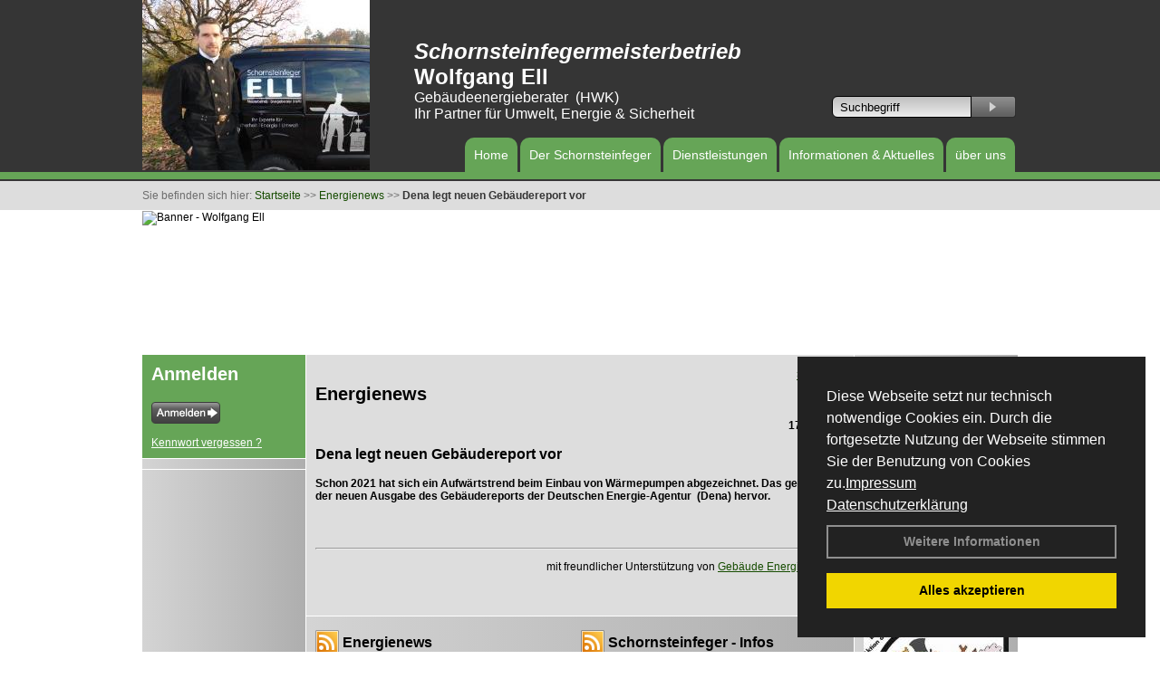

--- FILE ---
content_type: text/html; charset=utf-8
request_url: https://www.schornsteinfeger-ell.de/Energienachrichten/Dena-legt-neuen-Gebaeudereport-vor.html,4056
body_size: 52745
content:




<!DOCTYPE html PUBLIC "-//W3C//DTD XHTML 1.0 Transitional//EN" "http://www.w3.org/TR/xhtml1/DTD/xhtml1-transitional.dtd">
<html xmlns="http://www.w3.org/1999/xhtml" lang="de" xml:lang="de">
<head id="Head1">
<base href="https://www.schornsteinfeger-ell.de" />
<meta name="language" content="deutsch, de"  />
<link href="css/allgemein.css" type="text/css" rel="stylesheet"/>
<meta http-equiv="X-UA-Compatible" content="IE=EmulateIE9" />
<link href="css/css16.css" type="text/css" rel="stylesheet"/>
<link href="css/css16.aspx?id=3180" type="text/css" rel="stylesheet"/>
<meta name="keywords" content="Wolfgang Ell" />
<script src="script/script.js" type="text/javascript" ></script>
<script src="highslide/highslide-full.js"  type="text/javascript"></script>
<script src="highslide/highslide.config.js"  type="text/javascript"></script>
<link href="highslide/highslide.css" type="text/css" rel="stylesheet" />
<script type='text/javascript' src='Scripts/jquery-2.1.4.min.js'></script>
<link href='css/gallery.css' rel='stylesheet' type='text/css' />
<script type='text/javascript' src='script/gallery.js' ></script>
<script type='text/javascript' src='script/ContentAssistant.js'></script>
<title>
	
 
 Dena legt neuen Gebäudereport vor
 
  - Wolfgang Ell
</title></head>
<body id="MasterPageBodyTag">
    <form method="post" action="https://www.schornsteinfeger-ell.de/energie_news.aspx?id_news=4056" onsubmit="javascript:return WebForm_OnSubmit();" id="form1">
<div class="aspNetHidden">
<input type="hidden" name="_TSM_HiddenField_" id="_TSM_HiddenField_" value="BxMJl2YsD-7Va5GUx1XW6vrMFpWkz3rf7xov9zs1dOo1" />
<input type="hidden" name="__EVENTTARGET" id="__EVENTTARGET" value="" />
<input type="hidden" name="__EVENTARGUMENT" id="__EVENTARGUMENT" value="" />
<input type="hidden" name="__VIEWSTATE" id="__VIEWSTATE" value="5o66BOgoUQE0dA7iA7gzOyZboXVGvsuo6LxovDdTkvzGGS+bXWJSn18hncBabnnqA8KNJPYIl8xDC2r/cW9gsP64VpR53wL7tipAsulMRRinpQut4A1JNMqEWTSx1LrOyvGxV/WHJ02vneEDy20M8r/DXGEwHdTNCrzOEUfLZtKuqX9fr4fXOUoOS6Bb23Yxd3xq/krWB1fQQkavNjL7Y/aNO+tzt6+KujI6v3//6tUwXz3649i5fvPuhzXb0d4+8s939X83tY8Wke5bXwjbYPAzd1Q9vwDLMl8Xwsx82oDr4X6HcXsAzatAjabcQ8NgQInEbFoX5px/s+RW7wbutEMUSYSNaSDSEdykSmfb67d/VcyJjKt1Um/+kJt5P+dT2iDUhaGCvss30vsI31iiOKXmru/FeHZkQsO6yaHcfl1kuYsaKOTO6n0iHMxZideGZZrZGM2esGmd9tXhBFuoRFb8J/7FLa0Oc9KJ3lOpOL0tFa84kQqpV2dPqQQNK77QDB0oFbVozUURLHHWRS9umZffLShEsH0iCjCRu4zr5lJrw0hNwtkDOKdnN/sFgy3/08QUjR4+24yaReIQshTJLaKuuhoI8PDM/gsGCMJ0SoWVu7oohGggl9/OMVekbVLj8cJORMy9ahf1u1qukdUi+hwSEICuclz7VbR2NDjOdh9xmzgfl2CED0KKkol8XUIP4EOrqMjn4E9hbMqLHT6pW8BmlCK7v5lAdHFRlYCZ6i2N7ThUVQxZZRKaSS+7emXnD5dkAGPv4dyNwCAFuzJc2qeRVInEx+pIj+Tl/iaz4mjo9Xcf9M/a17cNrMY5sh1WYwHhNF043FzcIc7MMw/d6mF1wPvWxf6X96NrKyY0dG9G4Td3FKs6EeEL9Ks3rs/xsKxWHV+9aCMr3WlYyYAJmtitxu2/XEZDN6yuJ6vGbJKdZHHAa6Ua8gvHwruDHLXWy8dmGNX2+JyDDRS4PznH/amDfVkyYNr3XprDHgaf6xiObGpVlD5uO+Bg9dlRNTvEzEKMS/7MnCT/8ARLXPArobSAOAk7SnwYByd8VQUWuoQaZhKhB9nTb8LeZp3LXzVJpoIXg0Zmlf9TdXsPbCElnh3bE1b/C1GnqM2+WJRcmY5gZYixAQrgh7sZxtBrRYGqSbd75TFAmkAAceicP5H+jyfCH84dtVTLMKot31fH8zTMdfVhjbmfzhY8jQd0OFVUf6/INoozQ1HqF7Qj1mr8KnTb0VqjCzK3qO0X4ZvcJ6O6LvY81JjgQLC5BSSJODnZHu+bwVYLaR8L6kjcD1q7eoD/ouXeR0hS2RM3s+JSuVaVzgMbid6Hz37cX5j0F2wCclyT9fe6nPzWZj9zN8TnHmksxpvQ+choN555AystI4cppogmYNjdQgmciOi/wCiARR929uwOacuirqgks1AJQmT4UNgEjsuKuRPwoATJzO+BXboUE/wGa1xyD1qip9gVPAu8jVY8ItG9ZL4fXi0slXnjmog81GFKUdNe6KcyvbhCzgpHmadEX5BEok2nNg1sB75H8ZgwWVcKsUIwDgEu1sEC1nYeSTBda5F6V9kJo4zA3Jn9nVczPbXO0G/iBi3RTt0P5QeCHA+Nxw8Kqf2s98LGIrpP/9J0TQH7rJMoP6+RKpKUrLjx8TLd0G4LuphAes6N3lSPkK74CcaaXZVwZWDRVDSKnfJSt5D+3EXF9Ezz3whazX1RIxyOzaNEMNEkT8SAorrOhqoiHx+T3MUXDR24HP0oB9rYZsYWFrH+/EH3itaisHEhjZGO0GFjTmOQJYCvuQkE0NbAn9Sc6wtyFdPdTtyG1ifqIIHvFZ0k9FcbhscXFFgHuSsGi2LhMsxLHhOpg5L3rDk41euuS+NJoorW22g/[base64]/NKhjawqcVfF57jqCWsmV1Iof4l2vk4gTPmbT+moBO/udm+MHcJTiOsP5krxCdB29JO0jMiUQL/Szy2wmwvEqdGNWv20H0OoZbTSc9eAv/6XpPZsnew6KPMSpq54hKp2ziF/679kyQRgsUQAJtcV3C5uL8uUwMKYMzU347kUe+zpoM/XRUGJAYCFC+ahG/INPDrkZs3s1a2ncwXmL+DTDp5Gjhk0bjIbRRnbhcnoPi/nQmOaj6XmadUWa7e84UuwaZCe7XAuPAXHrLGRFsc1O4K96m4bkNohEgSDlF8Vc9AEldl5UMh1oy3tezrbgKYShGgUC+9/lv+Oz6eahfeIDV5InozlAzY05rrAAv+35SN11ApOC0chG6uKBG7fytg2TLzv5FviFEwyj2ZySWOdHsVscGCQsOG/B25Yu0XlX8DQ6eVTn84BczZRjxbRrtn//vv9pg4hq1oQgit9C/OC31cj3xvOOqk5g50LiYcs6lrJy7SZe0ztCUKJk8CxhJOEX13O7eX3lq1Nsh/XfB+b3F2Q8UgoiR//2mBgiTaeSaMbO566dPtrFJovdQCRroBs3fBYMbz9Vd9e5JvMU7GgDb01AsFqMnrzhP51kz399JlDPw5LVB8y3Fy7NKcQKlEldQw/TuAmaTqsHGEj3JykaE72cXv8UPrYrd7vQuwSWD7BVUImvuu1KrYFd7rBzYo/JN/Nh3NIkjh1tTRSy+b2bhu/OJ0Lvx+Hlqcza6u23OjDtr8o0FwIuWXkxBsAk0/4yUmlG0aMoMYcp0vSgWlCLI6PA5kk8JXUTSc5o1KJsdBOxcfncEpugpRYDmLQjgFpf4oyKCSD3rGDv0IKc9KYHjhNAVbJKVtmh+F5xENSn5YfkIiDSkprF3vtWh0i8pgUD/2+YUbo6gejB/82TfVAQUk/xiyV0E7N33f8couornMqCbQOQhDLh2TfLRuzVr8vuaLqyOniCcAZ6b2MfAaMzQ71/agy06ZoZ58tT8kK0OdJSYdS7a5deOO53+iNHuOdeDPaFger1ZIOKt2pM07jdzuTCDXcvP7cCdmFYGERh8F2eUbLO+VsoqBP2Maey+wU4d3JDy7yzlJScNIRtF8hgWNgK/kC9uG1y2EOeUpKfHrhgWQa9OpTN0TfJYpzIBXzVNfMb4yaGp1hV4NjtghF6fWPrHtskHUMdVziCY3RYZTPTWzieBrAB/gBxqSc758gh6S9u+MapyGLamhSkbe5mD76EJd81RKL/v+MHa2056e+InhtiZk+mha+fxN1ed6WlfEomy0H2XJyE0d7rjW+fqdqkvVfIOeI0JSGtaLYFAkTmk/+b8EQvdhOZ0XnBLjyN8WY+7qDozAFG4aISEryl6JcbkUjZefealwjaSYzLZaMISaNfNwSdYqN1udRLx7Ln/qn/ZrdaFvxVuygxV96tWH6ci7sqHclVBi5+BjArLQHyBmordOlWskgobFDTFp9AGJmXN58hxWbF1xpPbUC3Sp5FlWFhr1ANe77LNCgRUqukqVDbsQA2EJsTm1UptG//Ivalq9RpgzPp0v/CJyMLDcwMtOZxp9jzARsJWva212jzP0Zk/nen/s4XhGx8x0K9gI4YqmuFESTA6wfIMogav0v7346BjhXGBfgi3XAOHfwEu+EqM9Sn45fZk/rYnThH5j+IgcRsmtldBrBbPChHmBMQytYVzLbD2Hs7ecnlpjDNqXLMLH/w8Kf5XDHPhfT/1oQ99ZigRyxR5SDbX5PoW6B0eMyTOpnxA1Ke/kVgSr1J3/JPHoQzX9Rkh5mTK+LATTfYHw/o2RnaVnVOhWrFFniLd5FxObAj5F/1pVFU5nnljzACysCH+CYyYLoxscAr/2D/5fPz951RA3IrOcfLE/Vd9rmCwnnfDHlmBXhnSc7W6IHBM4v8XXPl3s0M8Vh9zVR0bMV7SSG88AXnvoZxKPZCpQCAZy8fY+toIy+KNUKf+xcXrhGcH/AHKTKF66E/iXldV72x4FLhiaoJO02I2HUj0/VvySAskhSWPlEkp5DY1GNEzgVsmDyAdXDWl+cNoVK2FFYjk7OdhXQ8XnJ2NyBKnR64xbki/j89/c8+S/dquEKlyW64aQyvux5uM3keDT2WigsP2/mdA4s7w6uJ5Ln9W8yWo3jas8f5LvbMkvA65Lh1EkzOMip51Gc+j+sxzPIiNPJiHaaUij//jwS8xzqY62OCzDnbvyffdUEU51t1rmzMhZYOuyCcFDHv68GRPngXjd/l6nIIoATng7m17+IQMLR1wggAYL8XNpc/byoRaOhSHhaoU+tzTRayjF4z4NkeahEAPYxmEnmLfOFwKppari9rfLRtsK80DeUMNZlOlaKO8iqqfNBr94+pJ8AeVnxJ224f8A/TMW6who0YEujfP5VZkvhxK5dZjM16aVKUr4E93p5wfNvhfGSuBin+VqO/iNR2MccQparvaJShBoY2yw2vHfwMq4/aXfXUBMxz5KN7/wcT17gmoDR+W6tH+uevoPsa5V0UL6YMCerjgcebCFaP6Mn5OpGs98MN3G1pJ1I75wwcwcQpoChhStJKmVp90RqsDCsy5dSfV6Cnhkh2ofp9HT50zn5WQ3uq19GY5Q8UWq7U3nT5N0S1udQH60aIlH7m3vobhaCUcjqBjSbKfhpxVAp/Hh+d0Ka8zvOf2Eep4YXIQtRoakqi+BhjZjjjz/hFzK9NoSqJDYrzgcNx6UNA23NicMdFU37RDQemydr0C6NGRoMYS7i8WabxmKFvLYYPVE8ltp14FCH/mPmUXnGGiQUSeWk9uWFdd41GXYnyWbhULMKgoPg6b/0XeM7QP9LDRVDNrkhc4RJWkxDF7y17T6cpC+oyarGWznnTbOo6BJWEZVClw5je/EF0HFYGcYjzzjpFEisgwn9me5efe6ttjyoTqyNkVW+DavCVo/[base64]/fbdIdI4mRbYfvG1yBgrVJvnKGwyTquPRhbT8hzV2YV8J8/kAQLJ3Yw4aRJWpGh43RLAtEBaHIpdYfZzYYGNKeH4QE3vsDziHBvqE59n3f4OtZ4fiuQv2PQ8pJEV1EfCFUo/wUD8Ck4UpOinXRzzam57EF6YRd7QtqZlc/efQqPcunB1K54JbkiIR7q1idp0DqHuylwC0Rr9SnqV7eG/AZvqbcJtLIsUyzUBQBglOuS0tlQE3GNTAQUvO+GcGZwtUikXWs1pYXgOeMRLrsBH3BK59k8XZ+tNskj+8zJ9ZqplV4ipCJnLeBcLobovx1finu0Zqa0fC2CCNeW7BkCkZBmQaqyiJ0F1WlWqm7IKcRhzN0zl8Djr52ddQfcYFV/0X3jbTn8K91DI/F2EG76E2xvO1ZKiWHkQ0q1ez4vOO+hyPA5IYEvhxmCgGtqB3YBbq2bKx6/qFYHQmTd6y7w07D18LoUFuu5NFjlGu2lmW08HXDTMUrXcsuLeSN6gNUK4p7MDxjGrhb8ja4/rbrz3xW+S8Bip7ufO7EDgjFgZMI41u8Sjs9WfnsspiUbVGoRqFb2R7AR57HQwx4lOy2xCiyiGFnQ2gdOUHNa29YOuEXp/8FnLdiXagdEa5WRIm4lim2YDerfDvt292awDxXrTyXFe+lQ+w/vJA85xNhJeoN5CmzJGpmvEyUoymE4S2Qfz8DaJW6D7wU5hT0vwYxA16bIrNkoJCnZXqDBjMIqj2cAxoJ0ljB7PwTQEoZ03jT3FiwnXemMx/wkF68tij5nlGl+K6oiHjc99uEthHjSUdslwJhsLxAbdF5c2WdOiFhzGSUpsQAawFZdhYHl626egkN2FTiaFKsqW4adFhsn5FKTwXEPugzbNQQ1CQ6SuMon2FeZdrxx26JpeeXLGoQlwyvkIOLJyzfsL0yKs4P6Rn7ez/pehxOYpisqw/TjtMUUar15y51hYw0nOqoaavwrb3DDDWetJcr4PpqxzPm1/tlaRtX3dhYCc79jfcqn75EQAh2ID18Z6dB5pyfH4/WPnynlfktswobVYE8ONLMPNfUacCOrz84m2KHiJvJpsZrGWzKYVCOBJ/YoUwqTZTQr7HQqKSXpf8csVwi8reW0D5nxDDuKlcqsKgS7k8ucLEplaaI8TyJ3HeBcYjm2b/f5L/64i0kUq4Qq/f1s0qKcr8UAsk8b5DU+4WDQwn1FSL3Hjc3Kx/Nug+1opsvic6ZIkffQPWuAxCp/VnmOk3ZAPNJFyGUXLK5KkCkOjUMI9jpsRg4HHeMv8wOLGFWL4INwOEv4+TGKm+Lnz2OMCKMsuyVWuUCnfjyV3A8E0m/x3XvBKB67eeMwEyqNo7FAmhL6oc85EHUn8zB3AiTKQaK9yP0cqD/fD4r/Me/oFh0eIGcI22yQ7aQlF/lXZCmGrxykV28E+8ehlvECCErmuKl2iWgaR+YzYUX1xv74t/2/8yotgNxX+etkCfCeMQf8nRUBtEalVzFgQwMgRgbnmgY/1Tn9h4JWi6EP9gegDkagG8IUnEt9Bf0uUVMLjd7Gijh0Vgs81i64lsvJvL6nVGJUN2jEtMxASte5QZfC7AeqQZxJR5ncdsL/z97AzZkAbCZcuKP7w4n66LT9auFnjaURupin8mcx/GC9Pcqfx2jHsw2Xge+AFFZoAGH5/udwKSawmaXb6KFiVfQkH0PQ0sSwnLMXqMfvqifwCwuSb8oQzAcgMKGW+HSdtnWJZwlxQlu6mwu8JGx1lXVAHx3xwGuVZ79XaFQtED5oB6KXlzHntAdd6qnGE+6ZA4BWLKM6NRacf/DTRiGrvjKMc9na3E97FXowBoP90tV8PGKFCgFSGGPeuZkaFzZWTzu2TSU8gENm5Ge4Ck76xJSiqM9SFSLkdWTBcZEhPy5fPgmSJXFYNY60X6F2fLIW01encqu/Xh+RoC8BI4x4Lm5rR/t5AsaVbFfaMTS4+hsfLedGWFeuKwxqE/8KllZg6SRg/aUchF/GL3t5pm9JPvGvXuUrQGJwoCFkuc5mgv3eY/MDiGH4C7J/DgdB2jGBrTquo4CfVYfwgon6yKtO4SJu8lFBtqpd9TgmQPxtCgUCZEhFu4vxbez3YR4mhs8RN4Xbf5oTZ2myYWoHmMWCypbEYAXq60DILVZzTOLs18qaoKw4P3kdjUznvK257IZAvhnegOwU14XWlE+tTkfLJ3lX/QkACTq3p2XF/pZR2lpkVcaxuQTEl6uulgRq699ku6iVbNOj/SVNyNekpe0FQll0N36WwP1siq2Fy262yPhzzWFagfNJehu5MbquRJA/PuqotMOtUBg83aOZLymMMzaQKaYtD7U8OLtCKv62dfb4FOBh99PQLaPfbYgmPI5MMPKKCp2fIsL+aru+X63w/WNqgy3Z66JxfE63D23gaZ221F36Y1pqYGkXmz4sHdNut4ArVpj8SPgZUDF6C/k7Kix/FyHI+BgiQXOwxZeWcFCaA9Gzl4DhzdrIH1UhKC3DyAfqMnkuf19C3vrRAA+JFw5FI/OS3bNDMQrcniBqfyUk9mDZpkYJinxiSKCf77CzUt5+ODOX/HOA53TY3T8UMrywBco+oHtvi8oprasRdd/cu/kWDDvvonRUkLdXn/3mwrGzR8KMuUOyMOCQU0Ox9Hq8nwuxgzJ8h6nmqfa8IBJwLC4a3aedjY4knUCEPUAAcA+fnInhhi3VflNHUXrev9gIYxsWfBz5xU3Ne0RZDhByOYPm1b7zq4bhIhLCNYdC10dz/il8HLi6bJTgahcKfB4/[base64]/uoa6N4AW5AhKxHXaXNje3w7ASxeHK0mYwKQj3MwXXzdGoZNL/Gg7qq/NxOldy58INhOb9cIIyW5F/x3MzJgu5mCUZZ+ZwibN/6ARbuqi7n/LQesy6l0pgq86RE7fn+K+soxYC2e/gYW4wGJ+4rFwIgCTgMEFBl1YFoP7vArjK3fIAxWHnMPqs+zS3kffrBiG1ogRO9rMOLt0WOKdYTtwPP/8QBWAtJK29wfg+0Jt2VZj0FR3ojM4y3FMUbXArg5HIX3R41vQQvaKgwQCfslYmChrTangM9ja6iXXPPblEV7jtmHCPbNYwMY6BEizCNOXrEQl6LAipFPYm56JOuWOoiW/xrSf03XBPUSu6gAt3ZA3RTM4yBQ/fiJnjeyOP7WkFhY6EGXhzmkMsvd74m9IK53Hz8amE2tKwQIUcQKMGRIIpdb2PFxOOyUwpbozpvWWWPPSe2Xsbj9LKPpifQRQ/QSIFdNascaovBBaG61E9pIX0mlD7J7lw8vbgvR6ZRr2RGnuoys/hDf4neb+fUBlXF1pIWYbvNJhhOC74UFouxnZaMxr10a/QgG6orpHGnwEIUVrHSFYm+yCpgDpdMVYkTsPG058LzbIs28/+aAkVFRQVEYX8u81I5BBHHLX7xUeybSpuaCczrLIV0XDZe/I3SoZrjofEHU5th9iaHI735Lm7M6gfUfl0miPocmrKFyCKy8jWwphaXV40bdGjluqljS+VIolNOmmanQcZ1D5rkCqq7Yio59zSPW8MfQT5y5AncsUKe3UtkykDRQhR4NkNrND/P8DowuycbMHcDoGEfBDK7tYGJX8cAY/3mpUzoh4FHb9iQ4ir9OwLWKPRwUNEvjK0igAVNj8547TQG0k+o/WTQMR8bcmw1+u4Fuu7rPg0y0lpijcBUWOnScDtHh+QOqX5Oj6SMH6N8RinaezhBYqsYp+Qh623Sc+hPEcwGwOczuh9YGqlQlcjyXvYamQbAGc4/RGxRQYZ3w2JluHFy2rGseMEKZ8HdUBmkgVuLq9xruEjqZCD930cqpfLdD1kB7n/qASGVfTFTJMNVSLdUeOdjuG/tSafvJA/y3fbPoXs+NEi3FxwzHL2pQg+W4tildcqsLR647weiBA0O49mBW3Z5ZiHuqMtRJW56JGUKfoTw+TMBXXi0TNvV1OY8m2HENUau8zFFo1UsQcvwxucga33Z/e9+47lES6FwpwtxGzxrmb39A34xyfZ2mmVvNb2HXHx32kpJ1mxZ/mwj+ibaun1dHwiMqGfyOt3STNQOGVCf/x77FquVy+H+UD16iDaNu/Nt5vUg/9zlOho+XRg+FS+odhq6GSnfi6eo2A0M+PAKCII6nG6lpDtOFNvK8+4DSdVZyZCbzbWKmcSW5y1kxRaHwOyGR4pw9Pph3m/ehoMybssq3lKBjIansRpkG70/sty5ZTMdJ7S5lGM7+Ab5jNw7DJIFpxFJTL2un7nJM29aTXBlqy02DF6FQVdCC/tqQaOdmAPOJM+euLjDF6Jq6W57htWnln/v2HwIeaZ0EEpLgvbs5lrV1RuemVwTnIRwo3rNKw8zVAPyr+hgMXNXy2aIc6kmC8z0i+FLFIEhOsfoCvMtFDemTUF0xjaTNXlR7p5SeabtkQs10LInmjGycbcEmp7crxj2kGNzfg5Havfb3nBokQrAdSrjimBH1H6cy2fxjk96lfbmhkCWX/ygmfhmAPjdlA2dxYqo0BUMAQeDXOAuaNR50MlIOjthD6NvIXEgYbxD4ieHrtO+owe4IyFLiOsf0xN5NwohN9hAmXW7zkF1lLOlEjx5SxjEJ3L7GHE2o8aKYa2leesdLtCntQ9G7gVgnJVhc8AuVLZDlBTfiFtaiqLc6D/U/W9xOQ6Br668axNcJPrGOq6ffQdB1vrnu28eE8Fz4R+/4U+4OPexmGkzQhL9qZzZ7MJy4Ftml/aBTsZIx767MSpzmV8Ij0JewRgTKwlWBwvZ4gYmaPICbGYrWthP7mRV3x1MYgPehVkvRSx++0yhYZuGx7ojnJn1ZeQM+MI1A8OCYOrsT9VdymyIOFNEvQXzLIcY1yibxiTgf9X4MDLuRZDEVvTVxpxVm5xfy6oUWchdH5OR66NI5w7YEGkoctYgPxzL4ip1vN9t/pkT2kpZ3zRUb4yW7T7n0I/AnOUasO1rCl2X8bEqjCuvAap5zV8oEMp0XQIMARxpdfudRnzb7/6ysc+U9oPhfYZVh6qu4pACHAPsb7xT5s6WFpZEiritVHKS//[base64]/EddsRIWFil5rbBdw0ORe99CP/gVtG3fjyFqJDPZtbyYqHG7xF7dfQD1EjwZOiqE+Rj5ykIQ+aj9TyR22SsRO/6DYwKjw879WtYph2ZNecJ3h1S22mm1Z6JFYBTQucvSfDhMTIfO2oaRZRDZky+MivLDSs7dE7YWGKtPo1TGd6DCEVhilKX5Yn+/JpTIPWcamkCt2llxen4FirSVbwvA377uhU0LsiNK2iJQ2aE0mZMgBOF9ZJ6UtPkZLwazGyAGaDGl1NOK9mZHkNvsrjpp1WlqVdB17yXXnS5+GHtkXWZMXliJ5hwH1N99qju3T1J/1xfn9BcxLtbr3Obw7kCJOd0cUz8LnEDqJzf0RULcJJySVYyn+3aKL5hdgJa7zxWz4WrgWbdxtX6fCI02JZxGNj9nkf+k7gbBfN7SjyagH30GVtS3TWlf8j/Z3Udr5TcpMb6oUMbjPgJRhe6GmpEnKQce/HcgDUAxlFEiuQxlTJI3fWmVarzPdVdtQi7J9e9K4COzpS9TT1Zir01UVF8n6YnGYnDkvHJX3dzh8YgIfluoI3nKX1g9zj1wLnBlzBfT6pCO/pqwwH+Yi04tk+gkBhY0YzaO9Vy5Mk/[base64]/xSE+/4kMP4FuSXYToUBgfr9EgOJgXzGdlbRhO8pl9dh4mNCPn9GMGyKET40Ro7CbeGDov0TUrFuLW4wIRIt070qKC7zj4E2mGUZZ3tR1sjdSLYDEBW1y/vB4sh7ROv3YcduvNnmzqY/J405I99AQ85T96BO6ANKIfd6ROaSQ61IoYD8DuDz3JlitJp+aQrvxeYjU2TfsX5eDTEoZ+7/VSX+D2cnm0uj/YWyV8BZDf+A0Oud8zoh0aZkCJekz4279oReRs2KtEkBanl4jR/E+EtqfSusVe6w3MpDWaViYokQ3L4VhrZD1cu0dr5N+IKtuD8eyeBqLKo6tlJJQXADv7z5QAnxPo1FXQ0njFPFNG2qLn/320m+F5Hy2BouEcdzoOlmNK19hWpyHYoHozWa4dAiv8mzsgifwp3LSXmaquJNUyUpW0ukIlTn/STqdnhHAPYPevbBscoepmvIuVq6pnsqGkQSKeavdxp+k4TH3b0r/r065lhFXYhJw8F07UW/CCO/iClUtzzmlGxDJ00W3dShoXh8Sl+e5wKblib+9ZtBwC9DM+NGnVoPGFnQ9TkTX0Zsrb6QMO1VCk9ouktjtu9JA7Kak1+5Jkk9V9ppBYxfupAGFgnya9HG1gQ2cLfZzQ9fZNHRNwZCSUgxAe/R4HLe7sjx9RY9c/DvhinsTrSQPH+cCfH0iQ/iRWmoUT4Z3HFdMGD+36WpD4DEz6oCLB/5PzmLGIeM14/q25e8eUk+D4jTp0WJ5bwPUm05DSNyyyBYEejVlaw1c03h/IpYJ+n+RcS1UKyjm5kgoIsUlH791xN9hP2QAZezEDHvkaezeMKEltXHOEoB9Mekv08TdFmgjENf/cv5RY/Y7Jc1/QBqFCADs+c7gAanHBnuONo/OrBGPlncucKPNLxVH4IllwIdzrAlJiFj1otTTsoq8UC9cBEHPAYCjWBeKNV5LFP+SlndZ2Pz3TlFOmIBZka2Kq1aB2xBkxi4NjNYMdBT4iTDqdkKPSdnpGihO7nmflGFpsvvL7IeIOQOFu66KBdE8lUWcp2rRCMdRjGfFh1rri/DFqx1qOU1gayIvSpBryhcAdrGAH0wIBKP5L0sqYSPNRTxxbl0sgBcrLEXTKLRzWjqG/LOfYHBVoU6qhmp+m6Ylq4Tfztw35RRcyEiw43FdnVbt0a7DDGNutZge6aQdwn8SDIAtmZH/1KQ3IV14vGjxv1bNqpAAYpDUha/[base64]/F7W/jYMbz+9k91oLNM6dK0NNPvUUgf4tAYd5JAmqXZX5W2dHgHrQvJZVgq0Uh59uIcQQR/md/nS5v06e9E5ptqi8Vu29ioGdnhYFUClO1VDb6oXtxTsw02Yf4FcwPmQPT0zeHKipbYP6X3mWfePdLGMRA84tr/yaY46OIIzKyw434wDY8S44P+3uSLVziDLtp30YmLkPFu8TgmIikK+IwABr91HzChtiE+9DgwLzyHtqhlcs45nkQDAmhz70RAnSzqhDEnFW7fkakWrahixw/h3yte5FHh9BnEmadYJ+5qjdQghDtfj4Us/WLmUgk1BqL8/ZRDEf+rG8tC1bTAw/+S5lrgfYKW3Ac74yMJVU8OTVm+Qws9I2dkRY/EgbqU9h+aLlonJjEVsiDqXf+H43uGpnj51TdqwTckcbHqgsaue3zPOsSZ+Ll8YUfNzICaeP0Jc9LM8mVjcG5c0qCZPAp+i6fFw9hhS59JYLwBmR0SgQE0v++5OBng4K5Xr/LhFh4dovWsAP0rTo8qKA2HY2ticWrMyzu/LwHGyy9mzW92oK89+CRsU1Q+r7tkvj/0VuZmjZ3hvPYQARPb6u4mC5ngXI27QgaPZObXkIKvDMD2qXKxyIdJtLrKIHQKZ5XWnoNeKbUKLoeAwzv0+5M6tIalL8IqX68xLpfY92GfWA6drel3Wb5M/m00vBJS8Gzq56rl2pLAhmAT32lSXUIofi09c/FLmm3mIjEugl3MLtIaHleDLlrvVi/JzDxpm1//vLksO+jljrBOR0IetRgMWuVMsTLE+TtdvN+UbSs+2J2o45M7RxqUU7qsXmgHxwC8zT+akWU9uJ04Zvl972BrrVF1Q2ZDCCQBPGMXMXeA+oioKRwaGX7bFW44C+Jj6iVukGCVcCY2qMPsvKw6eHYC75AgCIZabSEsh9bfJY4odAcfL6/fgc0dQdKcO4DpgK6Uh9grE0NBQPde1ASBFlkxMGmjIIJm67nVvtW7LvzyKNALqWv1Y8dIukhyo1EcknqBHaF7A17/IzUzyHIBiiWOPyNd0W66EgA1jGFfPZgiDeegfWR/qdbYmz7i+KTdsMcxMpDddjVC9napSx/znN2gifIcnmrKd1T7xPqs5gp2bLzWS9mHtBOJJev/44t/[base64]/0Vqxmv6rwf5OmCubPp8ScfnID/vj8hy3p/m2HhPSXo7aTp8wZ0uFZ3dui6FjQMcXiXB5S4tcv0DKurxybuvjba+h+fi82+s07oseMOYfMxo+BVgCp7CuCbsovslmRucbCGHCQxo3TN1279LXDV4b6PRWxrz5QUHErnIGnvrs9Y2jgqNhVsdbZRtzOCcbcKRHmvGq/WVx/vqIsjZdSRQ1Nr1NPMmg8VrRepAWboDyj94TPNc3bXAICwnBIuH0LHxZkVEzJM8nhUs82jw/XJZP3Gy0t1WBjG8GCo7gP89wEibxL0f4mpuMYho/Rz+gYQdEPRxQ7ugbcB4FOoxSsJOuIs0tPoedF0tfKbFpqv0oSLf7YRlrxhu0X6r2sTQVRhNBWxCbWotHAI8hNi5w0cRW5wXyyWBZ7qSQrNN6i9AbEO+nkjHX8fkb3Bbmhr3qKPlAe28WwFcsjEwZl5bNi9GiNs2ytBjALeBOvLlgCgTUxi0sP/DyRCNp9UR15F49lL9a6B11LSEvykqKXNqgvzF5/W77C85YRHRXck4vMn5o9KI0h5Z5QCNTibgNF7Ckh9f74zNphAzG7sHk/8GySB5fbcMXaTkvHWWb9IbCnUa+wjZh3wJ2MGt7miqFlBSVYxNCDcD88dZF90ItEuL0MI+aV32mjhIfH8MfjOoi80yWYE7g48XaP7/IO4pz04C94zDCEc4zhOtx03uUvvqelbArGqU8LttLQew4q3RXzf0P06EkTmwG3+dXQw7qQKOtU2Ux8RGuSagSYTpDEw62jhMI7j2HTB3HGaIlWIYrLkhmIFt7GPcBks+B0Yyfji7z/6DY+Yy5fw/0uKxO0Zb0lQXZj7HZu1CyRWhG2HQpeu9LUW/1f/OlVOoxdmrgUiEP0djaTHx3fJUXE6Xp//jmYUpySqNY/XQXtMlBrRtsfF9kyKEp8UEVylVstoPF/[base64]//i57J5jsKr/sBEIz7q4nIvR0GafMbUVq+P8TkHpjzzStr+eckVgYNTaAjv/Fu/q0U5+MjzDhFFr9r9fPYjzgGQhHu0kWlrE1tO7VdTVC9aipCbInA8nwoPAWRberPz8Izkcxu3TT55C0hLhUlT2BWWq/R5EStz9huPe12e+oVyYmsZmEIrptqzVt1RXEO0ZVkTjcd3ZpFz9TVY77deaoW1dtyF3ZEwE6PcAkHmhhah55hd5sv6v7STJYGAz3fK6UtL91WUeiJSZRqsXTa/Ii2cf+I7HBpLOywUOKGZSa/x1bZdyoD34ozMpozLWsEo+ZJ9eCqqcXnLjwe5R1bBBFEJii6s/4llLjCiyE1XLuNJO1Uid7ff9/g6sZJr9OcNzpSt+RUlq03SvhsB2sUTh91+0OQvhLhQszrRu2qq3+wCYTAJ1UmGoYR3wW1LBR8yNGXtlRgqcSEB3b/gIaeVw30BNZLHn7XNdIuQ2K87CiJ7vNIQcpxNOw2gz2cwO/ZuXJWQTAuFlDbfEnfnkbizLcbgbXfp0Z1Elp4WfNvQlwu2qPLspyrCw69zME2z0/SvHMJiT38RuoO03lJZklfmbZjZvFrsEbI7G1c7vUM+JtXMUthzko2MyYl1UR2mwYlS+/gYaCiIyX2pHUSVEByW0mxDsLurzUPCRQvNPWp0t8DzvwgIvGE1jMo3HSoNI2FhLRN9KABnsJEhU/WxrBCBfJumQwwTRy0V6W+XOg2LsFlvVOCZ36XtS1Bqmcdby0XxHhFKzpGoQBui4NlQK8kdnndQbHpYyWP6kW3ma19pdZDZYS+R7Rmli5nyyWwfBPI5uph+Uh8HPNvkVMJXZDGhk470Au43Jt4EAW20OscWUaziGn89w7EWhIGm9XbYfC7z5b+eAJp1Sjq8vAMO+buUQ/Nz20p1q9AhEO3316JO/BjMd0VtajTA6Pdbem9t9JdwjLSm0N58QBtsb4xpXb0r9QfyfvXXErE9mIqCqgBEDFGWdax6adhLiAW/JxPhtzYHjQEWSNwY5wxqsSx+etedSX/b6jHpUt3V1jh/UmHm9JpAnWCTrdbrSR2HKMNs2DILEcVmULfA8Ez5V94KovOPwmY8r8TF/Y8rrSsKQUxaD9VeZSsu3qlb0NojCBLGOWuZ0CPdhRCA9M3ffTCliAVco42NM3CmwCDfu5rSIKelto0nIy+x0ydTrl1+MyngGZYgn5BBCmDQUYA90igeiw5xs7OqIMudGKDN5Zvy/WheLd5bRTKGnASH+wqbH/6I2tWT4Dhjsvm4y6SbgG+vwGBAWih3dXD2ZGiGaVww0NMCRFYn/Qm75dTtreonPTPPQP7ivl8E8iEE50emTGpCHfGS2hcMwqWC00PzBk+D+GrojJMM3sSodxuBZAhVif4Jv0IydycrqId1vNjGR/YUKLnlm/Nns+xPp+O1O6bICRnizpvmDupsPV0rMFYcv8+dA0L4UYRf9X0BCfbyS1qPOfyEeCb8+V/WqW5mKUiAIK9Lq+RrL2JBHi9TWqKDf8z031GXBRF8T9htjtcR4U2aUEvC8rHqWbcCQLOA+9ecY2mBMjKcoVZ4QaNcBWhkw44vkRSHTn8ggyZVHQEEblQ8A/jolGYoK24L68tjTC3lbQXcEf0ekP2KYoCMOGYFQK0Mzh7Qs3CextviCeDw3lSwehoS+uN+bA0pgLdwxzX2xS/ae09m4sK2ZVucmqzMqDy4JymGHvVD1jwuTlVbNP4W1S6p47cyO5cYDt7vSuV8ja2oRbeyBGYHoxRKL0AHZVTYKxPR0qQwQzIjpQ9EDS7QXXDdZMp2F//N3DevnQ13W2G4N2yVeKw2qDe9h5psrNmPGIjvF24ncCA4HKONWFOBnVMt99R46W141uQW/2vjjuN16pvR/4tMsck5W+NX8LMHp5ZpzkTO0uo+XVJdOm59zuo0vl1prnfem/mbfsMHdXOyCaPJfI8dAYJUWkz4jC6KlTZqC8vsATF9MLcgawRcZg7nW6U6GjlBEM6ADpDYdjq8JRHk4xiuHrf3WjVl2/yMEXNMQLUCeqpdyyeIPtnNhPPf87TxKVvwwaXFOiiEQqYIptHhjtqUMujXf2zmIhOyKY2z1eoag5V5dOuP1sztXWGLLJ+3h6aEvQtdB3GcIY/2By/DVX/85B2FvOCatMwP5g7uO2h76pOK90xv6uQlKL1Nt8JqySHabBZjRm6CRdfBsgY/XRHwtKYNyazCMs6B/Urnpot1fSzAaK/aTiXWRYABU8e1G8ZhSyCErX89zD9vihuZFTejivlTdkVmpzHvpO57Y83iFouiWJdv0emg9PuUApU40EDDDl2xiM74pBkRFvm4JPggB57dy69so8x9kDhc9srhhMnTAH9LUpSRSXtFwLd2/USzjNkCtXNDrCo3CrY2P/Od11K5FvZgDvaZx/7dRAK6unuYdu/Qh6wG/yXoVXQQVvsg+tLqQQrhrjHywEGF/i/AHCi3zjVbVlXlf0pZpTbul3jPjjFIIxEf667cKixiOOYH7NvZd/FLitDNBpwkUQC7RZhLLwcTWTK5XyyYZk+DSafQFC0lqTuHKxAG1Mc2kJWfeqwqEjmAfMOG6VfCpE58xzoUvq7B9Wu0rWP20PY88E/aO/eZHf0kN927BAKJK1OxXtGOnl5bahGcXl3ayxfvEnX/NPp/djhzhVOIeLp2ci7G8VVhqDPJBm7orziq/w98IJDnytIXrF9miGzK6rl/lVh+Mz4JfFtjd31rpFF48MTJlv64uD9c/s0Mac94gMxzQHRBH3G+Xy1PTJmcv1Ix96BohseeyaKB+pnep1c1gdwXXNSnj0vYEDFiZf9o9xf7PmF5/lHaxIns0AK39nwO3NcqqVOm1JRavkEfZfVgol0sjBwbdbJIiNxW/TGeKOr9+l3NNO18QkyI5vq789Um0DpmVqcaGDnNaW92rCe8KNFvnCpWbgo0qFKT65L32YIHuPKwbLNIsbZf63CJrAenHXf+CNNuNaMS3KBsJdeBi/7O5UAsKL40K2MrCCSJiclqZ9ylS5FrGi5PssvbDVkgrHcTZS4YhL0VBIXxrVPQ0Ikx4yAmKPCJNxjCg7vW6oYYDEvDhXvnc+yhzaffCiDYWdcUTAVXtnVmRAU0huD9eIfDfJFrZbrmz/zHJM2PuX+Sl/PdRZgp/nUW8XPCt4kBcDBj/BwHm59q0N4WgRT5OWn+F9c3VfeB6lQlUyPWVRwkk821VhIxfEvx/MhVQznAMGyT0YGgWmxAu3XPzmstDH4Qye/OofPLFu2La6oqxUJRVmcoHrTF45w/QxQjmURyK0VTPguKIrLL45QVXSF7q2pU3bPcrYteVMgYRF8McT+DzzzyQQTTOVqTH1lTOe9zkeJEfQmefYoGeIbYqgwCK8rJ9DNZRvqror1Oj4MqY9Oh/ou069tQkKcsFj1+2CbRIcFxrXrR31iVFImEX5Kfo4Aeiu+c2rV3/WpvN5dIMiCJh9aCarV9pZuM6Brx1o2XFGFHQJeb0ShxzaawvRxZWXWejzwWMlM82XJpuNeLRb2OlMlT0DXsG3dUdgL3v17TezYqVudJmNa13vtMDyAb63cZ9waWep6kwIMpF+V2c6CHvz1r8osr/H/4TSMHWn6+mTpp/Y0rXyvL3qbMgvikSDkUGwC8BcqEEiW+810bc8mvGdpQ2oZvkFqJY8did+KCzX04i4lUq5tWEzmZUhyrHT51LHWTlt8gIGYvwvG2XeHum1WK9dt5kluquV7zAOa17I+/20Wu2Y2HRT35V/[base64]/cKFKVdYb4Y174+UHEB0YmlqyiN4IPDz5AvfSSGJ7B15u1Y/31RVy+F15AR4JRxbS38ndJfLYpLLmCRMp2d2oiPj6Y1eeS0qSF5cepH5E0i8H8QFI0D+7S12Lf5gzez3/U7tMlnKTFA/9Nb8M4OmYOGWgltngV87uTMysrhPtJ9Pn8bbCR0TMm0uh8DRuMKI/7TAUE3mu5LOSb+izJiSvFccb8zNmr3q/qBYOdwJpNzixTi59v1ba4/OpnTvihMwu/QgWF2QbwoC0qap/ihC5F0qy27DodRgFk3A1DxUJsQuMUh9DbruFTtHkBjGm1u8R7JFmsp2wSbv3U8rlOxcUT1mbB6VbugIznh4prw75Kvc3Xzi0xmRrZKAMrWpAPRslm6WPxfNoGHwXVNfA9vVwjvXTj/hfnpaA+ynRhgLHH+QwnRLCBB/JQIylW5vuU5teilsU8saqQi1Km0NPZyAVDJK3eSF2GAqyYqx31VjVVpCupNNFaHgVvTomlozRgNIvPIvIKUUYpnu7bZxzIhcZRVk6HIJehV4I3Ewj1HfitmyDxQ4wO5dZtTPd0vSKZMEMuC3sBQK1JYmi+GR6IT0b2pTmFvBDc9/cxga99TUJczOAA9QMxPrBmzkABZ4hNErZz2r/GyrsUcaxw1Ll3amLHWIneYWVaaZkk0oC10tMpmhLWngoyv3Vub3j65wYBwry5kFPEa5QHUfvbKqIceSaNs8sbIp7c1OHl5tmSTWc7tkJSLulBH3C7ccfZ2LhC/6Htp5MYT3XF9dmAtOoNXFjMXRWdW0uLEnDzoA4QL+m6oQG0fDfJjoP1do4rx6Qhe1Wf59fOCjIbfajXBkOpHZQEjbl2B476xkpvCCFoovJqgZZBU2GmuhcBvf6Db7SjsrqVttrN2J5hwHKUwblFcGgf/ph1pvn5XpN/+4gHQ3SJV7sHpVM16vd49k3PBobvUrKRb4sTSFcnRqtnswuW35aamwrcWBAADvlJA1Szu6ld8kZri0+KOBUZ119EjTYQi0F2nsygqhBElvk2+/UukXtBgLnvgdT33zazD/j6yAVFSIy1YpY2qWDit1L9qArVqec0M7VSQApApQ7z0RAIjE0qUUpMWfbxvoEZsdhDuYB7V47iUivv8l2lR76bxzucZHIx6GbsGw7YT9KasHvYdDiZis1Y1BGVvb0G2twh+FbXEG2BMwI/ewYCy2GQu9Nh8TfPO6HTNn0gXx9f5suGRzmQ/VTQQP0XY/MKISBetFkA74+NRjiECCiITRTloN+AruFyu1x24VosBY0u/yyKqZpBRaLGaGnKh2cdkTonSKFbtSunkSBeonN2y9m/qz8uRcjYROFFpFbKrVvEJytp4m6OdD5IPZP3JXefLsetA1mHjk45aATkfr1cRfrNyuT7NHuX1Ob8feeXrqUj0zi3CZgbR8QFGAMIulVZWmzeV9U/[base64]/[base64]/AWHJFB7WRi/w863BUAtuOgu/q4RIbTculrSrD5ngcep6JOXAsJYdBoWcozLSUIFIRv8z7GWJimgp55Ug7j/jjgp+UlsBqVK5USPyztleEseYAC1idoLmAKg4YbPCjKQIx3/enDsDKZaQlHAg8TYztOO/AS3NtiWzNBQsv7RirYhrgVzvdnpm/W0Wwxtaz02b8UQFhAjyiaOlT3IXhaxr/[base64]/[base64]/NC7deMSRdw70bxZ63x3O6bOmRkxDT5FqSCj6npkZrmS66nigus1iHkrZaZlI3JBAmoUg2kdkrUNI0Pe3txtTS6H5GxVo3+SuBcUV2HrbGWv7gXngtNwkZE9IpQ0w65xqkOTwDkcmsEgGnlKcVZ2LkvFPRsGFM0u3HpbQ8YkYnr6/INoTXmC2649qESZNKioTJec7Fy3809JRI1yW6xGhKrOSsBdK85Tsnjtdj7a+QCho1x2q9M+nqyCZniwO5dR1JQ/KLyBE5f6f+UyTPmY8xixioKm2DjJ8cQfmbTDGWKQwbnIonBhW/EmLrQlQF8m+BtmjLet7e4pMwssj/c/15NWvdK9didHQ11Monl1xi52Jir4U7PeRX8TE/men1LuHrA0kOZMBZ6dX9nqvVcyK9cW1kfLPPcVZfziNf+d4ZrfGa9/M7A8Xpwmyr+eRFP3RhHVnM6CARB+qMhMf63VQTXOQSnRT8199HEb+xEm7VcM8ZdhxmUCMem+zvvYZdYE/oljCR52dm+PILwUA/[base64]/TPIoibESEHgcUP7DG+1q753i5+mFioQzyiWl1uZqzbsDsOCvQl9VFyfCU6rSag/g8sl4bpGz9vfz6TIfGHUWL0mOzp8S+el7GCisTk0CVNJL5ELau5ISKoR6xhgjzdmyq9/2CZ6KTySJHXBYnPq7LaREcPt5UQyWYqfTmUS972XkwKytLcEu50z7fNLTP1BetzxnTuYYXtyuu6yflqlfIo037NNRVdwhpdBLZa89d7ppF+mqUxvISWFIUrmrJi+xsE+8csRoVcJxYJ7J3im88nayx2hxiiNHSGzdICPeA5YXlyu/iNjH1Ol6SOYi831diX8pYtbntva+u8GP0uu+vNES7Xz65WtE9sV3cxO9KGV3j/z6I03LoXWIlFK4OdvMXT+S1rGidSSY1utXktZQnFzn9GJqF/nlXONCRg2+RfYTEeRGfInSoaMS5WXLwhlspvK2WrxeGEklcbNcUHbh7xypHtoPX19dMXAETIckJSOI1u/Fw8wIFO5MPCCAI+Cg8uHmMjZKvYLoDEBCi7HAr15iZwx4cgFKSuIOiojBcE6v29MynxS4xDeeqzJeJyPXFm+5QviETKT4Z5wyjOfrkQyg0E+2Tfp6+LJu8BfV/0zl+lHUT+pebxbhCAXlZZoWRlNhQt2HUQTHi4AXh8cBSEanN/ir8NYvJtVQ3EhDHxqv8m6TbrYrLkqUNTqgThwWzvRTitMobAzxtWR8FA9u340Px9XlnqTw6Xzg5WaXFy3G8UuVzJUhD7aJn3ns45tbaVXiRqGlYR9YOr50kQBKUBoBkZUNrpCZendJEkuCgFbjj3rfgCRlAh/[base64]/Dp1b1AtJbs1CZ5+AlwJQzqjPkpxKrTnaPhGU5zHw7Ra79nYeaBXs07iO3sCn/5T8SiPtElS+Wx15xUPtVqnGsIEPBeuCIHtJrGFK3sZngTg5u2SpN6usYNKaPciSVV/k8seVrYq09pSz7BTu4ZVBddBGYfBcfLgqA7H9gV0ThqNRPJyGGBoLnqYlK2XrWGbRxTHqFf224h2aIkn5PoKbhr25ikyKfv3rZzzqdJhj536Qn5TEs0gsyoSUk1OQD5kFxuJwEwGckxecvgYGvZ6/jf3kDzGi++uSI+uIqjpHp8KToQadESyi+dbGrKqLjoLgLSHuRDMwJ/rxAVkHshE6/BcvJ2VcigsH3w+SZzrMEsoD9DTeC+p6NqW5AEn8CrNGNlyea1u332x+ExuCLpJtB/XINEtTPvE8c8cvZs0/[base64]/AbBdlqxCXiHWnHldU5Tq6FZD4v++dWuZlvle2vwZsNNcgkTxRywCbYBbnIPTZpBPUDI2yKyyByLdd6ZF6gQyYLrgOkOcCu0zjESpo09S8Xli+sAvUQfiMxZsMeO4EpBzhhOoGJQmHJ7WMNnhEeehif5ADx7TdSnuHskZ11JNra8/+yk93HMzRDRhnp1IjvXXa4DcJ3DI8Jb/RJVfXEQeHW0e9/qI4qn6Qmbo6hnwULdJNcy0NJaauTohvxb3EeSpB9Hjva0KQvdSvaeUBP610KQftlJ6xCvUgJ/l2F96hBPqz9bDldJmkTzPfnm9S9gwlPJh8bmPzuKbaNgfdEiB/3T3JNW51xvUkzc3EB7tRbyueNkwN977WhL/dHR5EsG/cymfaOLaWpMMY3ZikBQFvpa2wHRHwmkD7y7ahPBTpsFpbP/UfzDgx2RjuWcIaegAxp08e2zrnwCacpkxPx65pMYq2x2L/2fWTbZaNAbAGmR8YIwzLsO6c/IdZtKs6Tm3Hbd5+/z1tbn3y0q9oCXEgUAqiQBXubpcDwY7c86k8V9nnpCFrU4HpyE52t8W1C8nulNytPy40ldennsE8SRFFegP/87Hyyb9Tkt8jdhQmmf+FzY0inVkPWo2LfrAegJ4nBeB+IPlRp8lPqynq/vtVVoSVKuG7gu9dIFIbjyinkkZw9P/kKo8CaubJB1qRR3jaVfWUMhCEJiOZ83PXLby0ah8cXQPDxbInPTTL+U0QmjNE8LrBO8x/[base64]/yPopSldNQm62sDKEju+l6EQuhD6NzqKjTezWYqtBvt/gaRhr/lOv2Ux/YvOuq8DPOixSE3JX4dS9m5S2rHFRmnIwaKwPKaA6cKXri2+fmHT6COnwQYNEu4ABUaTOvOaV4iKaBRICvWmk0KFqmM4/xWJ2vVRPXoB/rAZpwumum4c1AvNcV7xBtG9lsI7KN+Rxu4KIjopU2fZK9uwavBCNd/6ykvl2TjHP+wOTUF6BkQjbDOZ+47c+RMy8Nmm+px+Bkky4d5KD54mn/pmrcyF7OiqMKvCUcTa0cuv+ejg/XuA5wde77T606YRZ4JMxVQB+o1kb9Cs6GGrv9xRd9bwmdYHKfhRl7Df9+phkVrqoMr/b2f11CZCzECxt0hJ5CFhR+ylGu2IcMxvDIKDQulkv4FT9SGQKONXRW08VOjj4hEOR8/rOU6nOTFGX9yu2BIVPuxAoG6K2+Uci0jGiAANVLv42nv6Bl0T6rRMgjGS5RYnLpF3EQX93btBAsomD+oytYPZgo88eOgzRVmrz/53s89RUuoUl1q2Y4yruwTMskitwKRtiWyjGZ3fIj8EL7RN4YL3mSusmqrSILqN4IwffWgIWnxJKMyzpmyNkRl2v/8YMIIH/mZ1axCoilrLA7AepBQIIO0KqP6tL27hlILmh7DxscQwD3Hu2uDKbXnAYLYgpePn9gbuTwsn1OTgiLZEPuf4DpIuQh137ffk+qVySZLB8YGaDxVVxVxITgYEFTaI/D3/nrx36PU1lDL/E0PRHmbM6O2n6MA0W+I1DRBHeV5+VspEAJTfmUf+hIodcPEkHwv3Z63MDpiEaGVTkfLtVJTBSDh3JgrwfAI0IRsJ1/rB/2Mo5fYgn4OqoUbL4P6/qWS8VCDRhWKlUjQspIrPNS/7SiW5J3GM2dbCr2FIARCMqvWGvOXnowsZIwT/VHDSOVXWvRLh3ycsZPOa6+4cK9xSkOXpnHn8tLXxxVanm/8EJcwOqur7dPIbmao/9UmEO8YqO5pjYKLinu3kbXdm3iZ+yKwHszixy5G5Oggx+OHF/Lw7kOrDEAKqHSA9oIfiiO7izsTgOmLIzBOmjU+nD+qKJI1kQDUUxixfBw2sm9BRhDp2ruaD/OCI55uosjYzmOOe6AFIfv9/UUfBFeLSpY+Ex4yRCGfYwBd86SanUgC6aZG0gJV2eVKIlIm/cs3yYvsdGjU0Dw2A1v32HM7QiV58LZ1ozz+BzJCZYHY6AWEdDrhaD/[base64]/qDdMqH/o1RnrNcoe0D9YW8z9JIJhCBODSzjK9OHKFCHzEU1cmLBk/WBqapPk8o7x1og6BJ7bCGsOpnEveURjGcv3AImO5p8PApDBqQ5heD4mKrw9AZZK+vXj6HNLliS0cV65HUco6M2224MVKxHYjY9CuuceFqn5H0QeqApevsrZI0Bw+gbRiaTJLuiSFno52JW5s/21Jbtxf0m8YVCBz8WFn8G5bpb2yFoXZmQIZE0eBscJE6v5vFcsd73SG/G1OUFN3Dct826fz2T5hX4Krb3Vb9ZZep3/IJbFOXdUXRo42AkMMETiX3ddqL4qq9orpaZhYZaua8plZAlf8fN/MYI4FVMNbsKg9MpwfoY1JvwDOeS4+vUHrrEwdKWjEME8JHXLgbB2rlg7VNM3NPcBOghmVEeUA/W8gmBsRLY+BKEU9kc/wrFS0gkDheSpHOOhTGKPM9L3QUAALANzCMtCw8Dk+CQWjKyFv7H7LU3mk45F719jDck2Cxr7Oi0kyn/+IIodd8YyPv7OF/VWovwkJHPVgTrLf7KHwW83yH8HEZPFSZAm73oTHmmCvTVhQSZYK2Lh1/gnk2cfeyTe8402yavo3orjZ4esCDENLRZ5PCdO37TRwSkK1PmCgPQ8c+CtP/fWVmBZIn4pVoyFEL6B9W4yXO7YNTBQNV5CrqFta0fS+PG5TjEEKKmi+GTjvXRCwJEOhz/qNHGiwOeCrxoTLSJ4kHMOEv+xIDWn++6+Zbt/HQdPAhjYAV+CU6iP/29Gdmkrg7MIrU8df1P03Og5H4+DLjiu5G2xzT7M9Wm2PJoEwLfxomCd1QTE0siFbZk5isYOEBOEmiWwELNnO5Yg67ZWWUuEHwZgsGZB3MbbGX3740KHSND0hNP8TnZEpmRkWlPiXSDXer4FtKexWuylFqtd9BSE84sJjMSCvqUWJnP0HfI17T/7QOz/8aY/cbg/wdRgpI0ksAtiJ+hpopzcjajw3SaxzI2UbI2wO9puxGhe+Pd59GbVtNQDsZBitDwG10CZU7xgu98OTFrGZVK4OPF5xs6RVLaaroOiBE6MYqJ+Er8/S7bprSQFn4RiLjam1OALOYnP2AvLBnOtjBdVVbSm/jwGb3Wjer7WwUNhJug9FvxbxayC9yHqKHWaSx5apmP0CLtzt8XCulh4yOXzAGBhn4aPVQdaA9xZ+a+0KTJJTW3ns+Xn4gCliU/ROONXRRRNRculZ3RQm3Q2nV3OtLO2txRtTM2cop0NBHhZzF159zs//[base64]/W/Lg+XgExUnV6Ug9532TYhP1QokM3dqSA0pa896Gcjw+9JpB0Qpy/YeMXgNgnn3SFNNCY9nVvPARXSeifcvgPrTymvJ+e4FcinqPZSQF4AmSdKKud7MZZVw5jpZd3zYB+c4hpZN7IrgcwHeKCZCy7yi9aNV1DazZDqyCFmVA0mKkFDmUNnxJ0Q+DrMXcp4dbCW5PVlTbEJVUr8r2PAbaS3/B+GH0JOqsnt+iFJsdkSLDoISi4ORSjWwTmqYS7Z/QfXYnvE0yHOHAU/zwGjrIE4Jc7vfveZEiCxydDU/4G8HKNi8TQcCwiuLtTvSOiMtKI6vnB27el2HqXD7rh+1QI3oshMloa4ajpp37Jz2P7eKjvjmfr4FdEnyFUL5WtcSxLRa2C3eJCB+/RfDBUpDSCwytn613p0IuaIdtdIgV6TknRNLWWtiYu+LaNsuHwqNWAN/c11DCpJ9IQEkBySRW1SxyJRhXua83g3y860+/A/dvyXCTqaVy3Be4wbKRJYauOZjol4KzwNWIprw4ZTVa/LCAXfyDQaJ0xhCaItfQZdO+mYQ7w2aEjEmV2XNWVCLVorkP2MQTlgKLB8VU0xOFeYRNvQOXomS4y2T0s3fs1mUsLGQshvSGkqH/mBIVtFd8hX5qn+l+bIpkh84pGMnPWxqAoXgH9m0zXrPaNb4P1vx3tMRHm4i+UckrGSSsu4QNVRHeg5xrs7qWnTigh8bTFhUUJ0RbDG2k0yRUnd9e+7QPtaWT04DAFzCqdGu/PHsdaVmdsDWiEj9pNU7FnxURjonubfg/VerbCloUgLxmpgvw0rOyut02FpitG7MzTOg7VCHtXVegeLmQfwb8jU/t2TzbekntQCmLxXH715tpe1NUG2xbvtvg4wf/K/G17IgpK68bWE0WlfMPlr0AAcBe9zqkY9JVS+YNYUVU/L5MaugawY147NKXn99OVccNh1nMVjivl4maHYgccCqyYikZSIxNJ0xfq4EmPKl7k7tj2+KNnrGlIzIeWE0TFBdkZtswl8EycQ7i3XBY0+p+2EcmKtZhP7TsohO5hixB/DgahN+HhNdlNzXmm7Y+j3epo8ddUmVOZNKZ4HPxTNr9dELdplAKn9cqEruQjjW1phZoYTCcsIuOGQEkZ01+tfOyU/0lw4XZ2djt3d9xOhVDNP6IuE4N+Qp2UY8eGvUxFE0ymdODurxre1q+gz51hhG5+EoXXj6oh5ClS+4pYRt1uYCgrufdtu+pIKCtRtQ5b2jrEkPhIFjWYvbk19EzhLcMnz5Q9rjgJqNqUAjFKgclXT3++AmgK0/y0J0gjTB7Rncryxffl/IfyQam8Y+eJbyZSxGdU1rWlLzZgbGCBC5k7pPiuEM6n/lRrr5udYEr3il+9fAAoffM80Gk7hxUheLro0bppbELoNoZqJ8kETAxAbLp5x50rnH6JId380yz1xPuPzd/2iio9kA1gscA0CES2vU6X5z+NRtj/v9XwJNPFd6vuHlnvWq/NiujeFJQPtRPbjC/LaLfK1Ee/DhK68vXMCDoPgI+WL2YRabyysgGH0aj0zwB+vccYLpcVjc7tzoEiwCUMXsUY/kNYEgbc4BJkuad56H1hcqW3PYy9GCgEJhvvE0fpZvsHQdc0ya8o7HsbCbuzi9WHaVd6GmKD5I32+fA8/O6yOih9OjCNmtdIVX1toRKwUMQyN5augVJ1rcTYgVwD1JoCgJ165Zs6yXzabkLHAaQyrzuKTYcl6A3G/wLkj95ptTm5sQ9e5XK4TIaHlZyPVWvgLft+lJCJh01ascLtlUrMPODgi81iKHjBOHUpa4zlgRfP6GoqmxbG5vfpdKTce1EGnDEh1x/cCpMwC65Ul97pbN/AYsT6or5wzwSFZEaBdS3zLu1JiHAmScJuyVD14kzqf//YbX3Qv1zFISRPiyg2S0+Hskw15lasmQwJ8QxAKDw0vxYFgQWAZqViHoAo6PXR+iEO/Sqdm+X4uL3s0549+xa2jIniHVF5oUdoq+Dr+DKM/RjaD2+Jp90zMTSqDOEX8hNX5Aq4SrPYSiLogJ1s01rSsmsAje0x6f9Tm54RRK5gfid3zWicpgDGlkUnbhUkXeT6G2/1ycPNwMPgYmCcRQOlNk7pKOufnpKqplNHwvZEPtqt7vqBovM2LV4nLzCPgFM3ZUeV9gaXzyDsVWS0hE9l1cRdkH3nskSvo9c39n4JRchrRVsele8TlbGD88y/lGEliyYkFfvGVQbU1Q4RGPQvng4mWrlJFEuHr5wmBcLAz8OqGKgJg4+0iA0ct0+C9/eKMF6uDIUkhBXpHSeXlEvcmMfJh/0FgBy6A+RMICFXhXNu4e9VKajbeorEDWFyiSUYV8Hw1AuT6fi88dQLulqFWKzypMcWpM/W4jkP5dw5XN8gTOd39H6PH8OCD8pBNrkukICIrBEokTwWkssHNNeD+6JvkAC9OW8n3H6j5GCTkpfPJmdCjne06xvxbrGq6xlym5IboaPIJ3TKr6nN4DsPm0OE0BQgFjuFMKf6+ZDgMtAFFxYfmoEM8kHr/Bi3XL3HnEfagnRq9Ggrf4tFl55R+zqbfzrjuOOvQ+nVkiojR6z6DTI7rgu3LqXum7o74bV1Bbc7nk/v0enKK/kanQCAuEORTMYX4GGxskr2ZPhu6j264VDGDOJ8BnqXoRQQWItZihmZfK6W7BfoGigDA6uOQKWpBgaSaybiCTGvFBDAEvhf03F8/7bIaziEpF4IaO03S/vfpPPO2I+D0mRPA7PQ0MU7JlQN9ltKaAw5K5ApUd5etwJRoggM75AzDr0YgqZojORL9OJthwya1gjlBAsOIQjaL1rlOvCakizbDOTFMjnCCKaRt9GcYjNK3IgdPi0vcZCcjs3a2kB+pKjcHWAs04vrAG7UZOPj1mGGr11wJoQu5+dNlUtsMiMiDkvqoKr+ReFPKkrjP/5itx0yM6ak/Np+0TJF76ndOVedyldpVYPv3VZji2jVLH47H2u101bCSh/Bf5MQd0Ra8crE0fTVwJ0kcivs/[base64]//ekIOm4fN7/KaR3EIPPBRUjGJgZeqPwgR/9/LoZpCYAYqBG64CjEzykR7jU63AqmJ7mf2u5yOzF73HzMfydDVcSxRIEszCpSUY4mOr2Af01Il0sAltoS7/D23yVo7mNtV3I+140iB+O7PUHs3owLRBcvh11KXa6G5UuNuE+0B/eeZxgNi+62f9FALMuZcZWGDpDr2/gRSbB/LoTfJJk1DCzOmfMylV5fxMek7vS98WxagxOJN/Ro/phsGYJ49aQ4QC4ypyubK+dgVK1+Xo1+PXMw2fGeh5njrzbMSBEp0hFRY6MzCwG8IQGYJN3QoKoDotDYGlHj/21Q8kq9H25uw0A5RENG83LO6pUixS4lrEFLIff7Xp6F/Px7ZW5Pnr3GRtX39WnyvsQULbkX9ZBWyEzXJ150hlD6N5C6lu0VCW7zp4WuK1lkGpJGpZ7Vf+8oFDnIT/dGq1lqysV9Vdwbo4pkZ0QnpV3YnlQlwGDbW30mb9B8c5S4UPUfNyQ09dlPYMGNDgV3sdvSlnHSnMcr62YcX7tApv61rZHDEAFksiIIXiUYdcZR4BaO4US0/sKk9rqk05y4UR7D7e8zVxAvW5RpBBgphzi4VAEaKAa3zijYlAizwfo133pY5bS4JGp/cT6Y9tQRO/iBL3OmiWHpSeusDsQJV7spM2Ev20BjCGalnS5RNZ32CkcbmVQfcd4WNCmtDh8TQaZHVeMPi3f990eHjIC/Rh64tIM7h+vqbxDIKYz+fVhOtxM6qchQhxlEEqehvTwyCBZHJckXzpHbZwJkCuVEcLgstXHcEkZWYCDNjl/9WOwEz+4tSK61VceS9oj9D9zgTNEp7yTyysM0axmVtvujSa029lDcmu0ovYn6iJZngIsn9DiGs60cH8oknEM6xLALlbFSvxTDHh8WffprE9+hekORhbCEyl/v1d3Ev85bBQ0vbD5TS6xEOqEOnRwk3BHqhefDk1iv0qO/stDSreCSH4kXfqOmRU85SpCed6VGfmbefGuPt7xLanaZAP4bPUVennUj4YyC3upUenzXApgpNUlEwupNtC6AFB0euIwNe3GDmqDW/kdGf5j1DlDLWz8WKphoJrhCM4QMm/6oTtTKSkfWv4fa1awG5eHN02BvU/s0xlwe8V43IL9D28jGOcckOesh21eGbp9qmxGawcsoVuOHijSouzyFgpkjqwTMhsyh4x4RwbGMBesNfzZ887iSARWsMvvgiX+qXvTvaIqU2eDHdiqrFnlgrVLL2m4H726HW2e8nB4E8zrGOzZpz8vokC7rBGMA/FDOWKA59hXzSp2pICoFNilFbkHMiBrSI8/7e7IiF3PmZdpSAInF7TmgjamwoH/hMSA8NVuXzqQQjE+Li6rchR6ifJPLPeouAVZcGfMFpWP6VCseTnjY+2qmBh1l2BCRitijQlTCo9qPUbqdqUAZwTeULujAajxpe6cROR9eGzOlml8x4L2EY+lORYhNov4FE3tmEXCsmSfzuoOc64jzdRFP75Vu7TuwTlwQ251eyOniJc5VwCV29m+/ERtvHttrpoexzu37qXKh8hV+U4ICjOJKiHGHB/u5vKN2Dmn/TnW6CsWt0OufYfTWzCnfHpbuk4dO38AGHOcZgQhZCMcT/fYwdYs16ReroYvX+APajGxbkgHEizBR02SVTG5T9yCYnloiWr+GYkJrJmSVZC00CKrQby8zX7Uf+XrPmTQ6y2MUfI/8KPMRKqGYFgtkhM2yyGUwvvM88MYgW3UiALJ2l8SggS9T0FzCuXqJiMSKuMaaZcdWkAHEpsspm3QaF1rMYgfRsdh+hlkbr7STWfZl9o/IhNMJGsNH9oUK2/ILuSCMWdJuzEhTV8t+Mgn3PGOhy6QIMlWT+SveQITTOUBALrBauEUalBZdPXmM6rXuGn8TLhb+8/1cEjnNlxbUKlhl5tr+8iVn922rGLxfAxa8qaNwOB8QN2Rwvn6UI8dMAXB8bkESxOub/Pd4BaUzqUIw34Q3lTabhjchFfCucnq60+OGLdclfigVeCHnIjqX+qnJrJnDaBeH7nChcqLI6X1/[base64]/N+zdz25jL22LbFvrylqnR2wcV+vYlguYEgMRhHEfqIbimDZPCzOaf3rKqA6EanjCpcT/D2+KuFB/VOZQLOiJergoUZviw/UG40NJv4ZF99m4D9vuQ0ZZow6XJ9sqW3cIrN848xltQXZYbnR5VMXMYTkQMtzJABcfUJcIeyxbP5YTyCK1Jcu2rfUsNXpBqtHMMQfhRTUMcKIB9Za8Z6uyw+zSvLYnjg5R/L32Qi+6LRc0p6UZFVzr6DF2VFdcXSXPZIvE1j2hBeWj5raIJjpyR6JT21Phrg+w/w98S1oMvNepLjdem9G61HJvo+djBDLDf+UVAUxIaIYJufUyaBVplVRB9QrFR1C7LCa5zz+XGfkVxJh9PpwmxWaMwyodutubzTDSPXVSZmRUnLUiNPROlStklT/KFSc2+2IVhrs6G7cIh50Uosj/ckkCcjLufn+dAZs5Bc++wIlV5WRchvUcQ0HF/AbY0GaEUh3VxfM0l9HQPnYsa9dvZYJCMnEj8qELwEVH8GxfDUR9E94UWHXQSzPwCiBXswjMunWhdCnGhKnkOc46NefBAkMxo/EArl/EzV9KKN2LrbLxq7zP5D/cbfSMLKOTesxXmZWBqFpuT1z5RGdXgugpH/uN4dNQFfFBVZHiQtGrcJWDrKxY3BIIVAPkA77BdAXRkuGrC1iGLIFYKLyo2EGdHGahoJZKofR3xlcnYTzjFrHrrmmqAiCLbdbODwsQnMILnvJdL5Eq+Q1PkFD10yts0ckNcPK+cpfJIOJ8vFfJQtny+bqoyTZqtBYFQR33raOxc1hF4/pYNg2XPaPiqojRRX/3x5VZh5Oeas7T34Vp9GIxaZSToLK4419LVReQYEzbSoIe7l6xX84XuX8HeA7pHXpj0yCT+vzQ+y5MorhhOUTNbuB1ncL9j1vDcENpJYpOWJDhm5GpekI5iuU1PCk6BSTHNjXqhc57iMCsZ8sz4J0JyWscS++xsDGJGrjMqQn7PbNtzb2d/W9fh68Zv+av0BUlzf2uMC0Hl79ttTE6HHa1UlsqixgsuQbIIy7TBIVXzeGnBLnRxIEvlrDZA0nvYB/lQmzAT9u3YHeNP0WIT0Xms4y05ZSf85czRZmMNg39V/WTS/6WTyfq+uHi6THHV2fzvpaKkbZJ13SHz1rwrT7QpNVeg9++kGvROcZ0Iywl3JP/16KGDlC4pM6QeRMk0mr3oIS10csJs6NKlSKBrSnyCN8PoC4YGqirrHyLFrelmY74Y13wsYStkHIXfDXvDex83l+bHAiC7Du1XkmCGkRqFVMlk8UWqK4RCe7lyiT5r43HdIqmc6edpnBMGSKPGN9/0giCQUZG9MElkNT6NluNOObchhEIioAE98QT2oHJA+D7NijXUw0bD/usf5Ux+7eOSCkv8NweHhP+fyRgurNHI9+zV7d0fMn41/YWMJU0Rg/dH/oywAdTe63CitrHGWXLi57qFbx30WWGyoCjFIdT1OsfT7ShpwMhKUBJhjKdFnXO/cpOcVgnhOcBjrovKLKrbGABtaQptV5ypZp+Uu4AwzrPyjBvP6AOz0u7ThCSyZ9WMR3XzIRKUdsdoP7hCC8qpQXmk8r9PygX4tMRWPoKiC8ZxO9pYZSAjZtEw9XbgBwKk/gbfX8DHKpCEx/55RMr2/8pGujfJdpu0dcTkkQFDDZAKvDCqMrwN4GnS/C4LHNahQ+DcIvhKrEGsPOj1kTmnPzlQXkvOwKsAUklBF7Lc3rrAliAOSXTj5v6lFGOQxCw8BH5s9za5ZxRSf/1RmsHk9qC1HrEUn8X7iqDKjkkx6laCWClhHGpIdhUFd8jX3PImZnGFSk3Sgu0bFp9LmM6hVi4/7lYXTHvguD0l6NRy8MqNStneu5qCb21oZX1sK3Hdq03V+jZBb3oalqUKpyuzkc/YqNPSPOmYAo8B+TmXfW+/OlyWn+1km4P6FP48FfLSLz/UCXP8d36Q2fgPMh3psbHZHLINPLBtEdsc+aKbgvttLFZrvM87Tl/[base64]/enOpYo0VX0lL0tMBWSuGVjHqKHGHlgC3OFWD1h4jShMtVQrYKBU263QnbOUvEjuuy4td8DaQyragDs0WWtYpbXVgP8u1D+31BucdNDdH5hKcS1NUtTjmHtXHCLBuy/E9YCAYTC5tLxh4YZfG+vveYfISUGy4nb/RBd6yUEca5KSxKJ+IvStxp69IXuNBhBNknnq97SHXsku32QCoPVzzKmE825gU4ZamaHvMjBNdpE8CXuKL3goAnidgzhN2gSGqONGggcLSwyqBrhqQbNNbx9+5jlpgIoszd6gMHMHSJMb7cLRgikA7zvHVUqWRNlEp//o4OTpsowLF1FAmPRMfE=" />
</div>

<script type="text/javascript">
//<![CDATA[
var theForm = document.forms['form1'];
if (!theForm) {
    theForm = document.form1;
}
function __doPostBack(eventTarget, eventArgument) {
    if (!theForm.onsubmit || (theForm.onsubmit() != false)) {
        theForm.__EVENTTARGET.value = eventTarget;
        theForm.__EVENTARGUMENT.value = eventArgument;
        theForm.submit();
    }
}
//]]>
</script>


<script src="/WebResource.axd?d=pynGkmcFUV13He1Qd6_TZPBhbRpKsFk5SDKACvmPJJ9PJnSAhE4017IRq0lkJYgneiqV83yuJ7lqEB0i-Vn9uA2&amp;t=638901608248157332" type="text/javascript"></script>


<script src="/ScriptResource.axd?d=x6wALODbMJK5e0eRC_p1LRbg1dth-K-PFcxeWU0-GtZidnEZzqYbiJe2CqSQ2oCCS5jKTfh4__oqsZ7Hl4LpobBS4K-ITKVl2r1LzxGrOLKAAh973R4CGi8Z9eYDA6_P0&amp;t=4efab3ce" type="text/javascript"></script>
<script src="/ScriptResource.axd?d=P5lTttoqSeZXoYRLQMIScADB5BVpwMAVVEP9xYCdhkQ1vtKgG0AkFieXQfuJfJVXkyO9shqKgIZe91VRUQ8pabVsDrg0CHyCOjoIHSAKOkHQFpQrZWc_DmQ8E1NIxVyd0&amp;t=4efab3ce" type="text/javascript"></script>
<script src="/energie_news.aspx?_TSM_CombinedScripts_=True&amp;v=BxMJl2YsD-7Va5GUx1XW6vrMFpWkz3rf7xov9zs1dOo1&amp;_TSM_Bundles_=" type="text/javascript"></script>
<script src="/ScriptResource.axd?d=XGoPW3Unw0ILT0eb9sSUa0C6XNmOb6FcezIdCIae_HKcAvGWM1qXhrWaPfNiwspuKz3Soz2uUDiN8tVoC6sToniN7qXmq4KWsua1pIFOn8I7MD_qQofFiAeVCoW06zbgi2Cgz9079pDhXTQ5mdXfbQ2&amp;t=4efab3ce" type="text/javascript"></script>
<script src="/ScriptResource.axd?d=uvA9ANM76Fbpm1FfUlagnRfxZFn_DTXft96v_JYhR4VaYwaY4skaGbiUGGIsAo51W_GDCS-MfikrWl3qk3YL_E1j3dvRwJuNK6povOa2z37HWzpFEe5UkNHJnn_aS-xsBkp9MC-YlcKOV4DE6Gxhfw2&amp;t=4efab3ce" type="text/javascript"></script>
<script type="text/javascript">
//<![CDATA[
function WebForm_OnSubmit() {
null;
return true;
}
//]]>
</script>

<div class="aspNetHidden">

	<input type="hidden" name="__VIEWSTATEGENERATOR" id="__VIEWSTATEGENERATOR" value="B5C85E9B" />
	<input type="hidden" name="__EVENTVALIDATION" id="__EVENTVALIDATION" value="g2WoJ8soR1XtGgQO+svWT4OgQIEQ2htn0y+V4b2tkaFObBI9TZ3KOo0JlTE3M/495t7W47UVty1cU7wPUy6BkrxzFH0XOmxoGoFzwxdFP5skEboJwxUKCT2giJl0Kwy+Fk5WN5Q842TNmJpCz/dCdufjUw/o7OgQTDJG44PKrwY=" />
</div>
        <script type="text/javascript">
//<![CDATA[
Sys.WebForms.PageRequestManager._initialize('ctl00$ToolkitScriptManager1', 'form1', ['tctl00$ContentPlaceHolder1$UpdatePanel1','ContentPlaceHolder1_UpdatePanel1'], [], [], 90, 'ctl00');
//]]>
</script>

        <div id="scriptContainer">
            <script type="text/javascript">
                jQuery(document).ready(function () {
                    updateFillElements();
                  //  setInterval(updateFillElements, 1000);
                });

                function updateFillElements() {
                    var biggestHeight = 0;
                    //jQuery('.equal_height').each(function () {
                    //    if (jQuery(this).outerHeight(true) > biggestHeight) {
                    //        biggestHeight = jQuery(this).height();
                    //    }
                    //});

                    jQuery('.equal_height').each(function () {
                        if (jQuery(this).height() > biggestHeight) {
                            biggestHeight = jQuery(this).height();
                        }
                    });
                    biggestHeight = biggestHeight - 16;
                    jQuery('.equal_height').css('min-height', biggestHeight);

                    var leftHeight = -15;
                    jQuery('.leftHeight').each(function () {
                        leftHeight += jQuery(this).outerHeight(true);
                    });
                    jQuery('.leftHeightfill').height(biggestHeight - leftHeight);

                    var rightHeight = -15;
                    jQuery('.rightHeight').each(function () {
                        rightHeight += jQuery(this).outerHeight(true);
                    });
                    rightHeight += jQuery('.energiecheck_main').outerHeight(true);
                    jQuery('.rightHeightfill').height(biggestHeight - rightHeight);

                    var middleHeight = 0;
                    jQuery('.middleHeight').each(function () {
                        middleHeight += jQuery(this).outerHeight(true);
                    });
                    jQuery('#ContentPlaceHolder1').css('min-height', biggestHeight - middleHeight);
                }
            </script>
        </div>
        <div id="headerContainer" class="headerContainer">
	
            <div id="headerContentContainer" class="headerContentContainer">
		
                <div id="myimage_Panel" class="myImageContainer" style="height:188px;">
			
                    <a id="startseite_hyperlink" href="https://www.schornsteinfeger-ell.de/index.html"><img id="my_image" class="myImage" src="../autoimages/mein_bild.aspx?id=3180&amp;hoehe=188" style="background-color:Transparent;border-width:0px;" /></a>
                
		</div>
                
                <div id="header_Panel" class="headerTextContainer">
			
                    <div id="headerInfo_Panel" class="headerInfo willkommenstext">
				
                        <p>
	&nbsp;</p>
<h1>
	<span style="font-family:arial,helvetica,sans-serif;"><em><strong>Schornsteinfegermeisterbetrieb</strong></em></span></h1>
<h1>
	<strong>Wolfgang Ell</strong></h1>
<h3>
	<span style="font-family:arial,helvetica,sans-serif;">Gebäudeenergieberater&nbsp; (HWK)<br />
	Ihr Partner für Umwelt, Energie &amp; Sicherheit</span></h3>
<p>
	&nbsp;</p>

                    
			</div>
                
		</div>
                <div id="searchContainer" class="searchContainer">
			
                    <div id="suche1_such_main_Panel" class="such_main_Panel" onkeypress="javascript:return WebForm_FireDefaultButton(event, &#39;suche1_ImageButton1&#39;)">
				
    <div id="suche1_suche_main_inner_Panel" class="suche_main_inner_Panel">
					
        
        
        <div class="suche_teaser_mitte">
            <div class="suche_panel_textbox">
                <input name="ctl00$suche1$suche_TextBox" type="text" value="Suchbegriff" id="suche1_suche_TextBox" title="Geben Sie bitte ein Suchbegriff ein." class="suche_textbox" onfocus="focus_blur(this,true,&#39;Suchbegriff&#39;);" onclick="this.value=&#39;&#39;" onBlur="javascript: if(this.value == &#39;&#39;){focus_blur(this,false,&#39;&#39;);}" /></div>
            <div id="suche1_suche_panel_imagebutton" class="suche_panel_imagebutton">
						
                <input type="image" name="ctl00$suche1$ImageButton1" id="suche1_ImageButton1" src="/images/design_16/searchbutton.png" />
					</div>
            <div style="clear: both;">
            </div>
        </div>
        
        
    
				</div>

			</div>
                
		</div>
                <div id="naviContainer" class="naviContainer">
			
                    <div id="NaviItem0" class="naviItem singleNaviItem"><ul><li><a title="zur Startseite" href="https://www.schornsteinfeger-ell.de/index.html">Home</a></ul></div><div id="NaviItem1" class="naviItem"><ul><li><nobr><a href="#" title="Zur Seite Der Schornsteinfeger">Der Schornsteinfeger</a></nobr><ul><li><nobr><a href="M/Der-Schornsteinfeger/Unser-Team/Unser-Team.html,61890,66970" title="Zur Seite Unser Team">Unser Team</a></nobr><ul></ul></li><li><nobr><a href="M/Der-Schornsteinfeger/Aufgaben/Aufgaben-des-Schornsteinfegers.html,61888,66939" title="Zur Seite Aufgaben">Aufgaben</a></nobr><ul></ul></li><li><nobr><a href="http://www.schornsteinfeger-ell.de/Strassenliste" title="Zur Seite Orts- und Straßenliste">Orts- und Straßenliste</a></nobr><ul></ul></li></ul></li></ul></div><div id="NaviItem2" class="naviItem"><ul><li><nobr><a href="#" title="Zur Seite Dienstleistungen">Dienstleistungen</a></nobr><ul><li><nobr><a href="M/Dienstleistungen/Beratung/Beratung.html,61893,66941" title="Zur Seite Beratung">Beratung</a></nobr><ul></ul></li><li><nobr><a href="M/Dienstleistungen/Energieausweis/Energieausweis-Wohnbau.html,61896,66944" title="Zur Seite Energieausweis">Energieausweis</a></nobr><ul></ul></li><li><nobr><a href="M/Dienstleistungen/Rauchwarnmelder/Rauchmelder-sind-LebensretterbrFuer-ein-sicheres-Zuhause.html,61901,66950" title="Zur Seite Rauchwarnmelder">Rauchwarnmelder</a></nobr><ul></ul></li><li><nobr><a href="M/Dienstleistungen/Brandsicherheit/Brandsicherheit.html,61895,66943" title="Zur Seite Brandsicherheit">Brandsicherheit</a></nobr><ul></ul></li><li><nobr><a href="M/Dienstleistungen/Umweltschutz/Umweltschutz.html,61892,66940" title="Zur Seite Umweltschutz">Umweltschutz</a></nobr><ul></ul></li><li><nobr><a href="M/Dienstleistungen/Sicherheit/Sicherheit.html,61894,66942" title="Zur Seite Sicherheit">Sicherheit</a></nobr><ul></ul></li><li><nobr><a href="M/Dienstleistungen/Solarenergie/Solarenergie.html,61899,66947" title="Zur Seite Solarenergie">Solarenergie</a></nobr><ul></ul></li></ul></li></ul></div><div id="NaviItem3" class="naviItem"><ul><li><nobr><a href="#" title="Zur Seite Informationen & Aktuelles">Informationen & Aktuelles</a></nobr><ul><li><nobr><a href="M/Informationen-und-Aktuelles/Ausbildung/Ausbildung-zum-Schornsteinfegerin.html,71764,66973" title="Zur Seite Ausbildung">Ausbildung</a></nobr><ul></ul></li><li><nobr><a href="M/Informationen-und-Aktuelles/Gesetze-und-Verordnungen/Bundesimmissionsschutzverordnung-BImSchV-.html,61903,66949" title="Zur Seite Gesetze und Verordnungen">Gesetze und Verordnungen</a></nobr><ul></ul></li><li><nobr><a href="M/Informationen-und-Aktuelles/Rauchwarnmelder/Unauffaellige-Lebensretter-Rauchwarnmelder-Pflicht-in-Deutschland.html,61904,66972" title="Zur Seite Rauchwarnmelder">Rauchwarnmelder</a></nobr><ul></ul></li></ul></li></ul></div><div id="NaviItem4" class="naviItem"><ul><li><nobr><a href="#" title="Zur Seite über uns">über uns</a></nobr><ul><li><nobr><a href="Kontakt.html?id_menue=61906" title="Zur Seite Kontaktformular">Kontaktformular</a></nobr><ul></ul></li><li><nobr><a href="Agb.html?id_menue=61907" title="Zur Seite AGB">AGB</a></nobr><ul></ul></li><li><nobr><a href="Impressum.html?id_menue=61908" title="Zur Seite Impressum">Impressum</a></nobr><ul></ul></li><li><nobr><a href="Datenschutzerklaerung.html?id_menue=61909" title="Zur Seite Datenschutz">Datenschutz</a></nobr><ul></ul></li><li><nobr><a href="Anfahrt.html?id_menue=61910" title="Zur Seite Anfahrt">Anfahrt</a></nobr><ul></ul></li></ul></li></ul></div><div class="clear"></div>
                
		</div>
                <div class="clear"></div>
            
	</div>
            <div class="naviLine"></div>
        
</div>
        <div id="contentContainer" class="contentContainer">
            <div class="verzeichnis">
                <div itemscope itemtype="http://data-vocabulary.org/Breadcrumb">
                    Sie befinden sich hier:
                         <a  itemprop="url"  href="https://www.schornsteinfeger-ell.de/index.html" class="verzeichnis_link_start"><span itemprop="title">Startseite</span></a> >> <a itemprop="url" class="verzeichnis_link" href="Energienachrichten/Uebersicht.html"><span itemprop="title">Energienews</span></a> >> <a itemprop="url" class="verzeichnis_link" href="Energienachrichten/Dena-legt-neuen-Gebaeudereport-vor.html,4056"><span itemprop="title">
 
 Dena legt neuen Gebäudereport vor
 
 </span></a>
                </div>
            </div>
            <div id="borderlinedContentContainer" class="borderlinedContentContainer">
                
<div style="position: relative; height: 159px;">
    <div id="header1_header_Panel" class="header_div" style="height:159px;">
	
        <img id="header1_Image1" src="../autoimages/header.aspx?id_header=24091" alt="Banner - Wolfgang Ell" style="height:159px;width:966px;" />
        
    
</div>
    <div style="position: absolute; top: 0px; left: 0px; z-index: 3; width: 100%;">
        
        

        <div style="clear: both;">
        </div>
    </div>
</div>

                <div class="clear"></div>
                <div id="contentLeft" class="contentLeft equal_height">
                    
                    <div id="login_Panel" class="loginContainer leftHeight">
	
                        <div id="anmelden1_login_main_Panel" class="login_main_panel" onkeypress="javascript:return WebForm_FireDefaultButton(event, &#39;anmelden1_login_ImageButton&#39;)" style="width:180px;">
		
    <div id="anmelden1_login_main_inner_panel" class="login_main_inner_panel" style="width:180px;">
			
        <div id="anmelden1_login_oben_panel" class="login_oben_panel" style="width:180px;">
				
            <div class="login_ueberschrift">
                Anmelden
            </div>
        
			</div>
        

        <div id="anmelden1_login_mitte_Panel" class="login_mitte_Panel">
				
            <br />
            
            
            
            
            
            <input type="image" name="ctl00$anmelden1$login_ImageButton" id="anmelden1_login_ImageButton" src="/images/login.png" />
            <br />
            
            <br />
            <a id="anmelden1_kennwortvergessen_HyperLink" class="login_link" href="../kennwort.aspx">Kennwort vergessen ?</a>
            <br />
            
			</div>
        
        
    
		</div>
    
    <div id="anmelden1_Panel1" style="text-align:center;display: none; background-color: white; height: 200px; width: 400px;">
			
        <a id="anmelden1_HyperLink1"></a>
        <table width="100%" height="230px" cellpadding="0" cellspacing="0">
            <tr>
                <td align="center" valign="top" style="padding-top:30px;">
                    <img src="images/loading.gif" alt="Lade" />
                    <div style="padding-top: 15px;">
                        <font style="Color: black; font-size: 11px; font-weight: normal;" id="hinweistext"></font>
                    </div>
                    <a id="anmelden1_HyperLink2"></a>
                </td>
            </tr>
        </table>
        <p style="text-align: center; vertical-align: bottom;">
        </p>
    
		</div>
    
	
    
    
    

	</div>

                    
</div>
                    <div id="news_Panel" class="newsContainer leftHeight">
	
                        

                    
</div>
                    <div id="fillContainerLeft" class="fillContainer leftHeightfill">

</div>
                </div>
                <div class="contentMiddle equal_height">
                    
    <div id="ContentPlaceHolder1_UpdatePanel1">
	
            <div style="width: 100%;">
                <div style="float: left;">
                    <h2>
                        Energienews</h2>
                </div>
                <div style="float: right; text-align: right; width: 20%;">
                    <a href="energie_news_uebersicht.aspx" class="text">>> zurück</a>
                </div>
                <br style="clear: both;" />
                <div style="float: right; text-align: right; width: 30%;">
                    <b>17.11.2022</b>
                </div>
                <br style="clear: both;" />
                <h3>
                    
 
 Dena legt neuen Gebäudereport vor
 
 
                </h3>
                <h4>
                    
 
 Schon 2021 hat sich ein Aufwärtstrend beim Einbau von Wärmepumpen abgezeichnet. Das geht aus der neuen Ausgabe des Gebäudereports der Deutschen Energie-Agentur  (Dena) hervor.
 
 
                </h4>
                <span id="ContentPlaceHolder1_inhalt_label" class="text"></span>
                <br />
                <br />
                <hr />
                <font class="text">
                    <p align="right">
                        mit freundlicher Unterstützung von <a href="http://www.geb-info.de" target="blank">Gebäude Energie Berater</a>
                </font></p>
            </div>
        
</div>

                    <div id="bottomNews_Panel" class="bottomNewsContainer middleHeight">
	
                        <div id="energienachrichten_energienachrichten_panel" class="energienachrichten_panel" style="width:45%;min-height:350px;height:auto;">
		
    <div id="energienachrichten_energienachrichten_inner_panel" style="width:100%;">
			
        
        
        <div id="energienachrichten_energienachriten_Panel_mitte" class="energienachrichten_Panel_mitte">
				
            <div class="energienachrichten_ueberschrift">
                <h3>
                    <a id="energienachrichten_UeberschriftHyperLink" title="Zu den Energienews" class="energienachrichten_ueberschrift_link" href="https://www.schornsteinfeger-ell.de/Energienachrichten/Uebersicht.html">Energienews</a></h3>
            </div>
            <br />
            <div class="energienachrichten_text"><a href="https://www.geb-info.de/bautechnik/3d-betondruck-mobiler-grossraum-roboter-druckt-keller" target="_blank" title="weiterlesen"><b>30. Januar 2026</b></a><br/><a href="https://www.geb-info.de/bautechnik/3d-betondruck-mobiler-grossraum-roboter-druckt-keller" target="_blank" title="weiterlesen" >
 
 3D-Betondruck: Mobiler Großraum-Roboter druckt Keller 
 
 </a><br/><div style="position:relative;float:right;padding-right:10px;padding-top:5px;"><a href="https://www.geb-info.de/bautechnik/3d-betondruck-mobiler-grossraum-roboter-druckt-keller" target="_blank" title="weiterlesen"><img src="images/design_16/linkpfeil.png" border="0" alt="weiterlesen"/></a><br/><br/></div></div><br/><div class="energienachrichten_text"><a href="https://www.geb-info.de/energieberatung/gih-und-buveg-wollen-gemeinsam-energieeffizienz-im-gebaeudebestand-staerken" target="_blank" title="weiterlesen"><b>30. Januar 2026</b></a><br/><a href="https://www.geb-info.de/energieberatung/gih-und-buveg-wollen-gemeinsam-energieeffizienz-im-gebaeudebestand-staerken" target="_blank" title="weiterlesen" >
 
 GIH und BuVEG wollen gemeinsam Energieeffizienz im Gebäudebestand stärken
 
 </a><br/><div style="position:relative;float:right;padding-right:10px;padding-top:5px;"><a href="https://www.geb-info.de/energieberatung/gih-und-buveg-wollen-gemeinsam-energieeffizienz-im-gebaeudebestand-staerken" target="_blank" title="weiterlesen"><img src="images/design_16/linkpfeil.png" border="0" alt="weiterlesen"/></a><br/><br/></div></div><br/><div class="energienachrichten_text"><a href="https://www.geb-info.de/heizungstechnik/2025-waermepumpenabsatz-steigt-um-55-auf-299000-geraete" target="_blank" title="weiterlesen"><b>29. Januar 2026</b></a><br/><a href="https://www.geb-info.de/heizungstechnik/2025-waermepumpenabsatz-steigt-um-55-auf-299000-geraete" target="_blank" title="weiterlesen" >
 
 2025: Wärmepumpenabsatz steigt um 55?% auf 299.000 Geräte
 
 </a><br/><div style="position:relative;float:right;padding-right:10px;padding-top:5px;"><a href="https://www.geb-info.de/heizungstechnik/2025-waermepumpenabsatz-steigt-um-55-auf-299000-geraete" target="_blank" title="weiterlesen"><img src="images/design_16/linkpfeil.png" border="0" alt="weiterlesen"/></a><br/><br/></div></div><br/><div class="energienachrichten_text"><a href="https://www.geb-info.de/klimaschutz/energiewende-contracting-erleichtert-kommunalen-klimaschutz" target="_blank" title="weiterlesen"><b>28. Januar 2026</b></a><br/><a href="https://www.geb-info.de/klimaschutz/energiewende-contracting-erleichtert-kommunalen-klimaschutz" target="_blank" title="weiterlesen" >
 
 Energiewende: Contracting erleichtert kommunalen Klimaschutz 
 
 </a><br/><div style="position:relative;float:right;padding-right:10px;padding-top:5px;"><a href="https://www.geb-info.de/klimaschutz/energiewende-contracting-erleichtert-kommunalen-klimaschutz" target="_blank" title="weiterlesen"><img src="images/design_16/linkpfeil.png" border="0" alt="weiterlesen"/></a><br/><br/></div></div><br/><div class="energienachrichten_text"><a href="https://www.geb-info.de/energieberatung/14-deutscher-energieberatertag-findet-am-10-maerz-2026-frankfurt-statt" target="_blank" title="weiterlesen"><b>28. Januar 2026</b></a><br/><a href="https://www.geb-info.de/energieberatung/14-deutscher-energieberatertag-findet-am-10-maerz-2026-frankfurt-statt" target="_blank" title="weiterlesen" >
 
 14. Deutscher Energieberatertag findet am 10. März 2026 in Frankfurt statt
 
 </a><br/><div style="position:relative;float:right;padding-right:10px;padding-top:5px;"><a href="https://www.geb-info.de/energieberatung/14-deutscher-energieberatertag-findet-am-10-maerz-2026-frankfurt-statt" target="_blank" title="weiterlesen"><img src="images/design_16/linkpfeil.png" border="0" alt="weiterlesen"/></a><br/><br/></div></div><br/>
            <br />
            <br />
            <div class="energienachrichten_weiter">
                <a id="energienachrichten_HyperLink1" title="Zu den Energienews" class="energienachrichten_weiter_link" href="https://www.schornsteinfeger-ell.de/Energienachrichten/Uebersicht.html">alle News
                <img src="images/design_1/linkpfeil.png" alt="weiterlesen" border="0"></a>
            </div>
            <div style="clear: both;">
            </div>
        
			</div>
        
        
    
		</div>

	</div>

                        <div id="schornsteinfeger_news_schornsteinfeger_info_panel" class="schornsteinfeger_info_panel" style="width:45%;min-height:350px;height:auto;">
		
    
    <div class="schornsteinfeger_info_ueberschrift">
        <h3>
        <a id="schornsteinfeger_news_HyperLink1" class="schornsteinfeger_info_ueberschrift_link" href="https://www.schornsteinfeger-ell.de/Schornsteinfegernews/Uebersicht.html">Schornsteinfeger - Infos</a></h3>
    </div>
    <br />
    <div class="schornsteinfeger_info_text"><a href="Schornsteinfegernews/Erstes-Staubmessgeraet-TUeV-geprueft.html,16225" title="weiterlesen"><b>9. Oktober 2012</b></a><br/><a href="Schornsteinfegernews/Erstes-Staubmessgeraet-TUeV-geprueft.html,16225" title="weiterlesen" >Erstes Staubmessgerät TÜV geprüft</a><br/><div style="position:relative;float:right;padding-right:5px;"><a href="Schornsteinfegernews/Erstes-Staubmessgeraet-TUeV-geprueft.html,16225" title="weiterlesen"><img src="images/design_16/linkpfeil.png" border="0" alt="weiterlesen"/></a><br/><br/></div></div><br/><div class="schornsteinfeger_info_text"><a href="Schornsteinfegernews/Mit-dem-Hydraulischen-Abgleich-die-Umwelt-schonen.html,16222" title="weiterlesen"><b>29. Mai 2012</b></a><br/><a href="Schornsteinfegernews/Mit-dem-Hydraulischen-Abgleich-die-Umwelt-schonen.html,16222" title="weiterlesen" >Mit dem Hydraulischen Abgleich die Umwelt schonen </a><br/><div style="position:relative;float:right;padding-right:5px;"><a href="Schornsteinfegernews/Mit-dem-Hydraulischen-Abgleich-die-Umwelt-schonen.html,16222" title="weiterlesen"><img src="images/design_16/linkpfeil.png" border="0" alt="weiterlesen"/></a><br/><br/></div></div><br/><div class="schornsteinfeger_info_text"><a href="Schornsteinfegernews/Schornsteinfeger-helfen-Energie-sparen.html,16221" title="weiterlesen"><b>29. Mai 2012</b></a><br/><a href="Schornsteinfegernews/Schornsteinfeger-helfen-Energie-sparen.html,16221" title="weiterlesen" >Schornsteinfeger helfen Energie sparen</a><br/><div style="position:relative;float:right;padding-right:5px;"><a href="Schornsteinfegernews/Schornsteinfeger-helfen-Energie-sparen.html,16221" title="weiterlesen"><img src="images/design_16/linkpfeil.png" border="0" alt="weiterlesen"/></a><br/><br/></div></div><br/><div class="schornsteinfeger_info_text"><a href="Schornsteinfegernews/Feuerungsanlagen-fuer-feste-Brennstoffe.html,16219" title="weiterlesen"><b>10. Mai 2012</b></a><br/><a href="Schornsteinfegernews/Feuerungsanlagen-fuer-feste-Brennstoffe.html,16219" title="weiterlesen" >Feuerungsanlagen für feste Brennstoffe</a><br/><div style="position:relative;float:right;padding-right:5px;"><a href="Schornsteinfegernews/Feuerungsanlagen-fuer-feste-Brennstoffe.html,16219" title="weiterlesen"><img src="images/design_16/linkpfeil.png" border="0" alt="weiterlesen"/></a><br/><br/></div></div><br/><div class="schornsteinfeger_info_text"><a href="Schornsteinfegernews/Schornsteinfeger-bei-Woche-der-Umwelt-in-Berlin.html,16218" title="weiterlesen"><b>10. Mai 2012</b></a><br/><a href="Schornsteinfegernews/Schornsteinfeger-bei-Woche-der-Umwelt-in-Berlin.html,16218" title="weiterlesen" >Schornsteinfeger bei Woche der Umwelt in Berlin</a><br/><div style="position:relative;float:right;padding-right:5px;"><a href="Schornsteinfegernews/Schornsteinfeger-bei-Woche-der-Umwelt-in-Berlin.html,16218" title="weiterlesen"><img src="images/design_16/linkpfeil.png" border="0" alt="weiterlesen"/></a><br/><br/></div></div><br/>
    <br />
    <br />
    <div class="schornsteinfeger_info_weiter">
        <a id="schornsteinfeger_news_UebersichtHyperLink" title="alle lesen" class="schornsteinfeger_info_weiter_link" href="https://www.schornsteinfeger-ell.de/Schornsteinfegernews/Uebersicht.html">weitere News <img src="images/design_1/linkpfeil.png" border="0" alt="weiterlesen" /></a>
    </div>
    
    <div style="clear: both;">
    </div>

	</div>
                        <div class="clear"></div>
                    
</div>
                </div>
                <div id="contentRight" class="contentRight equal_height">
                    

                    <div id="teaser_Panel" class="teaser_Container rightHeight">
	
                        <div id="teaser_teaser_main_Panel" class="teaser_main_Panel">
		
    <div id="teaser_teaser_main_inner_Panel" class="teaser_main_inner_Panel">
			
        
        
        <div id="teaser_teaser_mitte_panel" class="teaser_mitte_panel">
				
            <div id='teaser_1' class='teaser_panel'><div style="margin:0px auto;width:170px;"><a class="teaser_ueberschrift" href="http://www.schornsteinfeger-ell.de/Strassenliste"  title="Straßenliste" ><img src='user_images/3180/teaser/4748_big_636233867738661943.jpg' border='0' class='teaser_image' alt="" /></a></div></div><div style="clear:both;"></div><br/><div id='teaser_2' class='teaser_panel'><div class="teaser_ueberschrift"><h3><a class="teaser_ueberschrift" id="TeaserUeberschrift" href="T/Unauffaellige-Lebensretter/Unauffaellige-Lebensretter-Rauchwarnmelder-Pflicht-in-Deutschland.html,4750,66972" title="Unauffällige Lebensretter" >Unauffällige Lebensretter</a></h3></div><div style="clear:both;"></div><div style="padding-top:4px;"><a class="teaser_ueberschrift" href="T/Unauffaellige-Lebensretter/Unauffaellige-Lebensretter-Rauchwarnmelder-Pflicht-in-Deutschland.html,4750,66972"  title="Unauffällige Lebensretter" ><img src='user_images/1695/teaser/2062_small_639054112296227095.jpg' border='0' class='teaser_image' alt="" /></a></div><span id="teasertext">&nbsp; Rauchmelder retten Leben!</span></div><div style="clear:both;"></div><br/><div id='teaser_3' class='teaser_panel'><div style="margin:0px auto;width:170px;"><a class="teaser_ueberschrift" href="http://www.glueckstour.de"  target="_blank" title="Glückstour" ><img src='user_images/3180/teaser/4749_big_636233873794837733.jpg' border='0' class='teaser_image' alt="" /></a></div></div><div style="clear:both;"></div><br/>
        
			</div>
        
        
    
		</div>

	</div>

                    
</div>
                    <div id="links_Panel" class="links_Container rightHeight">
	
                        

                    
</div>
                    <div id="fillContainerRight" class="fillContainer rightHeightfill">

</div>
                </div>
                <div class="clear"></div>
                <div id="webLinks_Panel" class="webLinksContainer">
	
                    <div id="web_links1_StandardLinks" class="fuss_panel">
		
	<div id="web_links1_LoginPanel" style="float: left; width: auto;">
			
		<a id="web_links1_LoginHyperLink" title="Zum Login" class="fuss_link" onclick="send(6557, false, &#39;login.aspx&#39;);return false;" href="../login.html">Login</a>&nbsp;|&nbsp;
	
		</div>
	<div id="web_links1_kontakt_Panel" style="float: left; width: auto;">
			
		<a id="web_links1_kontakt_HyperLink" title="Zur Kontaktseite" class="fuss_link" onclick="send(6557, false, &#39;kontakt.aspx&#39;);return false;" href="../Kontakt.html">Kontakt</a>&nbsp;|&nbsp;
	
		</div>
	<div id="web_links1_impressum_Panel" style="float: left;">
			
		<a id="web_links1_impressum_HyperLink" title="Zum Impressum" class="fuss_link" href="../Impressum.html">Impressum</a>&nbsp;|&nbsp;
	
		</div>
	<div id="web_links1_datenschutz_Panel" style="float: left;">
			
		<a id="web_links1_datenschutzerklaerung_HyperLink" title="Zur Datenschutzerklärung" class="fuss_link" href="../Datenschutzerklaerung.html">Datenschutzerklärung</a>&nbsp;|&nbsp;
	
		</div>
    
	<div id="web_links1_anfahrt_Panel" style="float: left;">
			
		<a id="web_links1_anfahrt_HyperLink" title="Zur Anfahrt" class="fuss_link" href="../Anfahrt.html">Anfahrt</a>&nbsp;|&nbsp;
	
		</div>
	<div id="web_links1_agb_Panel" style="float: left;">
			
		<a id="web_links1_agb_HyperLink" title="Zu den AGB" class="fuss_link" href="../Agb.html">AGB</a>&nbsp;|&nbsp;
	
		</div>
	<div id="web_links1_sitemap_Panel" style="float: left;">
			
		<a id="web_links1_sitemap_HyperLink" title="Zur Sitemap" class="fuss_link" href="../Sitemap.html">Sitemap</a>
	
		</div>
	
	<div class="clear">
	</div>

	</div>

                
</div>
            </div>
        </div>
    

<script type="text/javascript">
//<![CDATA[
Sys.Application.add_init(function() {
    $create(Sys.Extended.UI.ModalPopupBehavior, {"BackgroundCssClass":"modalBackground","CancelControlID":"anmelden1_HyperLink2","DropShadow":true,"PopupControlID":"anmelden1_Panel1","PopupDragHandleControlID":"Panel3","dynamicServicePath":"/energie_news.aspx","id":"anmelden1_ModalPopupExtender"}, null, null, $get("anmelden1_HyperLink1"));
});
Sys.Application.add_init(function() {
    $create(Sys.Extended.UI.RoundedCornersBehavior, {"Radius":10,"id":"anmelden1_contentAssistantRoundCorners"}, null, null, $get("anmelden1_Panel1"));
});
//]]>
</script>
</form>
<div id="ctl00_cookieBanner">
	

    <div id="ctl00_bannerScript">
        <link href="/js/cookieBanner/cookieconsent3.1/cookieconsent.min.css" rel="stylesheet" />
        <script src="/js/cookieBanner/cookieconsent3.1/cookieconsent.min.js"></script>
        <script src="/js/js.cookie.js"></script>
        <script type="text/javascript">
            window.addEventListener("load", function () { 
                //Properties für Cookie
                var messageTxt = "Diese Webseite setzt nur technisch notwendige Cookies ein. Durch die fortgesetzte Nutzung der Webseite stimmen Sie der Benutzung von Cookies zu.<a style='color:#fff;text-decoration:underline;' href='impressum.html' >Impressum</a></br><a style='color:#fff;text-decoration:underline;' href='Datenschutzerklaerung.html' target='_blank'>Datenschutzerklärung</a></br><button button type='button' onclick='openModal()' class='cc-btn adjusted-cookie-settings-btn' >Weitere Informationen</button>";
                var dismissTxt = "Alles akzeptieren";
                var linkTxt = "";
                var datenschutzPage = "Datenschutzerklaerung.html";
                window.cookieconsent.initialise({
                    container: document.getElementById("content"),
                    palette: {
                        popup: { background: "#222" },
                        button: { background: "#f1d600" },
                    },
                    onStatusChange: function (status) {
                        var designId = "16";
                        if (this.hasConsented()) {
                            var hasTracking = "False";
                            if (hasTracking == "true" || hasTracking == "True") {
                                Cookies.set('user_consent_ga', '1', { expires: 365 });
                            }

                            if (designId == "34" || designId == "21") {
                                    Cookies.set('user_consent_fb', '1', { expires: 365 });
                            }

                            if (designId == "34" || designId == "21") {
                                Cookies.set('user_consent_linkedIn', '1', { expires: 365 });
                            }
                        }
                    },
                    law: {
                        regionalLaw: false,
                    },
                    location: false,
                    position: "bottom-right",
                    cookie: {
                        name: "cookieconsent_status_v3"
                    },
                    content: {
                        message: messageTxt,
                        dismiss: dismissTxt,
                    },
                    showLink: false,
                });
            });

            function saveCookieSettings() {
                var designId = "16";

                if (designId == "34" || designId == "21") {
                    if (document.getElementById("chkFacebookTracking").checked) {
                        Cookies.set('user_consent_fb', '1', { expires: 365 });
                    }
                    if (document.getElementById("chkLinkedIn").checked) {
                        Cookies.set('user_consent_linkedIn', '1', { expires: 365 });
                    }
                }
                var hasTracking = "False";
                if (hasTracking == "true" || hasTracking == "True") {
                    if (document.getElementById("chkGoogleTracking").checked) {
                        Cookies.set('user_consent_ga', '1', { expires: 365 });
                    }
                }
                Cookies.set('cookieconsent_status_v3', "dismiss", { expires: 365 });

                closeModal();

                //Close cookie window
                var cookieconsentWindow = document.querySelector('[aria-label="cookieconsent"]');
                cookieconsentWindow.classList.add("hideView");
            }

            function openModal() {
                document.getElementById("settingsModalBackdrop").classList.remove("hideView");
                document.getElementById("settingsModal").classList.remove("hideView");
            }

            function closeModal() {
                document.getElementById("settingsModalBackdrop").classList.add("hideView");
                document.getElementById("settingsModal").classList.add("hideView");
            }
        </script>
    </div>
    <div id="settingsModalBackdrop" class="nokill adjusted-cookie-modal-backdrop hideView"></div>
    <div id="settingsModal" class="nokill adjusted-cookie-modal-window hideView">
        <div class="nokill adjusted-cookie-modal-dialog">
            <div class="nokill adjusted-cookie-modal-content">
                <div class="nokill adjusted-cookie-modal-header">
                    Cookie-Einstellungen verwalten
                </div>
                <div class="nokill adjusted-cookie-modal-body">
                    <div class="nokill adjusted-cookie-modal-form-group">
                        <label class="nokill adjusted-cookie-modal-label"><input id="Checkbox1" checked disabled class="nokill adjusted-cookie-modal-checkbox" type="checkbox" value="genMale">
                            Notwendig</label>
                        <p>Notwendige Cookies helfen dabei, eine Webseite nutzbar zu machen, indem sie Grundfunktionen wie Seitennavigation und Zugriff auf sichere Bereiche der Webseite ermöglichen. Die Webseite kann ohne diese Cookies nicht richtig funktionieren. Diese Cookies werden nur lokal auf Ihrem PC gespeichert.</p>
                        <br />
                        
                        <p>Mehr Informationen finden Sie in unserer  <a style="color:#3366BB;text-decoration: underline;" href="Datenschutzerklaerung.html" target="_blank">Datenschutzerklärung</a></p>
                    </div>
                </div>
                <div class="nokill adjusted-cookie-modal-footer">
                    <button onclick="closeModal()" class="nokill adjusted-cookie-modal-btn" style="background: #fff; border-color: grey; color: #333">Schließen</button>
                    <button onclick="saveCookieSettings()" class="nokill adjusted-cookie-modal-btn">Akzeptieren</button>
                </div>
            </div>
        </div>
    </div>

</div>


<div id="ctl01_Wartungsmeldung">
	
               
                     <div id="WartungsmeldungHinweis" class="alert alert-warning alert-dismissible nokill hidden" role="alert" >
                       <button type="button" id="closeBtn_WartungsmeldungHinweis" class="close" data-dismiss="alert" aria-label="Close"><span aria-hidden="true">&times;</span></button>
                     <div id="ctl01_contentWartung" class="wartung"></div>
                </div>
        
<script>
   
    
    if ($('div.wartung').is(':empty')) {}
    else {
        //$('#WartungsmeldungHinweis').removeAttr('hidden');

        if (Cookies.get('hide_WartungsmeldungHinweis') != "true") {
            $("#WartungsmeldungHinweis").removeClass('hidden');
            
            if (document.getElementById("nav-version")) {

                //shop.hottgenroth.de
                $("#WartungsmeldungHinweis").prependTo("#nav-version");
                $("#nav-version").css({ "flex-flow": "column", "padding": "0" });      
            } else {

                //Hsetu
                $("#WartungsmeldungHinweis").prependTo("#suchLeiste");
            }
        }
        $("#closeBtn_WartungsmeldungHinweis").click(function () {
            Cookies.set('hide_WartungsmeldungHinweis', 'true', { expires: 1 });
            $("#nav-version").css("padding", ".5rem 1rem");
        });
    }
  

    //window.onload = function () {
    //    //Element sichtbar machen
    //    document.getElementById('WartungsmeldungHinweis').style.visibility = 'visible';

    //    //Timerfunktion aufrufen
    //    window.setTimeout("hideInfo()", 10000); //bleibt 10 Sekunden sichtbar
    //}


    //function hideInfo() {
    //    //Element verstecken
    //    document.getElementById('WartungsmeldungHinweis').style.visibility = 'hidden';
    //}


   

</script>


</div>


</body>
</html>
